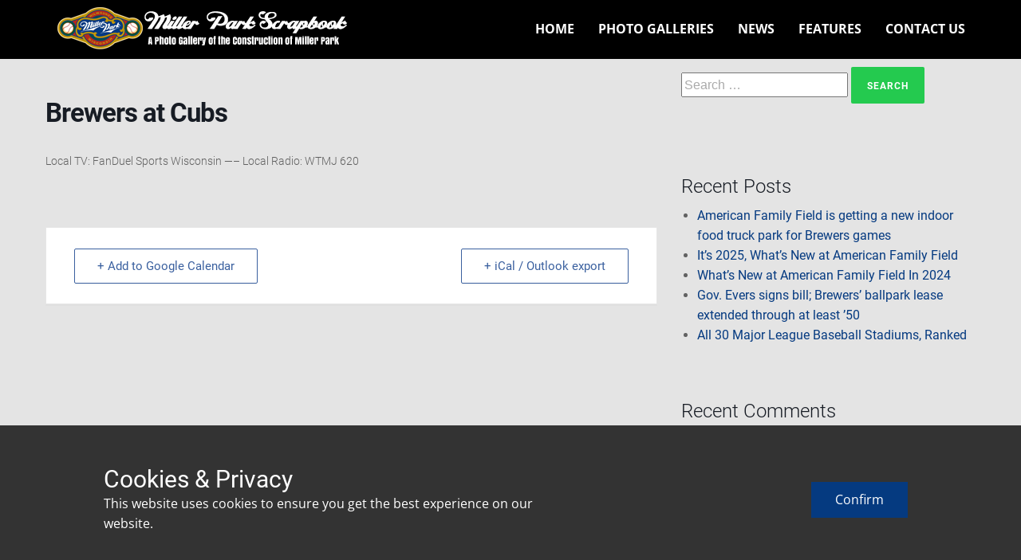

--- FILE ---
content_type: text/html; charset=UTF-8
request_url: http://www.millerparkscrapbook.org/events/brewers-at-cubs-13/
body_size: 20955
content:
<!DOCTYPE html>
<html lang="en-US" class="no-js" style="font-size:16px">
<head>
    <meta charset="UTF-8">
    <meta name="viewport" content="width=device-width, initial-scale=1">
    <meta name="generator" content="Nicepage 5.6.2, nicepage.com" />
    <link rel="profile" href="http://gmpg.org/xfn/11">
            <script>
    function gdprConfirmed() {
        return document.cookie.split(';').filter(function(item) {
            return item.trim().indexOf('u-gdpr-cookie=true') >= 0
        }).length;
    }
    if (gdprConfirmed()) {
    document.write("\
    \
    <!-- Google Analytics -->\
    <gascript async src=\"https://www.googletagmanager.com/gtag/js?id=UA-370236-13\"></gascript>\
    <gascript>\
        window.dataLayer = window.dataLayer || [];\
        function gtag(){dataLayer.push(arguments);}\
        gtag('js', new Date());\
        gtag('config', 'UA-370236-13');\
    </gascript>\
    <!-- End Google Analytics -->\
    ".replace(/gascript/g, 'script'));
    }
    </script>
    <meta data-intl-tel-input-cdn-path="http://www.millerparkscrapbook.org/wp-content/themes/MillerParkScrapbook/intlTelInput/" />
            <script>(function(html){html.className = html.className.replace(/\bno-js\b/,'js')})(document.documentElement);</script>
<meta name='robots' content='index, follow, max-image-preview:large, max-snippet:-1, max-video-preview:-1' />

	<!-- This site is optimized with the Yoast SEO plugin v26.2 - https://yoast.com/wordpress/plugins/seo/ -->
	<title>Brewers at Cubs - Miller Park Scrapbook</title>
	<link rel="canonical" href="http://www.millerparkscrapbook.org/events/brewers-at-cubs-13/" />
	<meta property="og:locale" content="en_US" />
	<meta property="og:type" content="article" />
	<meta property="og:title" content="Brewers at Cubs - Miller Park Scrapbook" />
	<meta property="og:description" content="Local TV: FanDuel Sports Wisconsin &#8212;&#8211; Local Radio: WTMJ 620" />
	<meta property="og:url" content="http://www.millerparkscrapbook.org/events/brewers-at-cubs-13/" />
	<meta property="og:site_name" content="Miller Park Scrapbook" />
	<meta name="twitter:card" content="summary_large_image" />
	<script type="application/ld+json" class="yoast-schema-graph">{"@context":"https://schema.org","@graph":[{"@type":"WebPage","@id":"http://www.millerparkscrapbook.org/events/brewers-at-cubs-13/","url":"http://www.millerparkscrapbook.org/events/brewers-at-cubs-13/","name":"Brewers at Cubs - Miller Park Scrapbook","isPartOf":{"@id":"http://www.millerparkscrapbook.org/#website"},"datePublished":"2025-03-24T18:46:49+00:00","breadcrumb":{"@id":"http://www.millerparkscrapbook.org/events/brewers-at-cubs-13/#breadcrumb"},"inLanguage":"en-US","potentialAction":[{"@type":"ReadAction","target":["http://www.millerparkscrapbook.org/events/brewers-at-cubs-13/"]}]},{"@type":"BreadcrumbList","@id":"http://www.millerparkscrapbook.org/events/brewers-at-cubs-13/#breadcrumb","itemListElement":[{"@type":"ListItem","position":1,"name":"Home","item":"http://www.millerparkscrapbook.org/"},{"@type":"ListItem","position":2,"name":"Events","item":"http://www.millerparkscrapbook.org/events/"},{"@type":"ListItem","position":3,"name":"Brewers at Cubs"}]},{"@type":"WebSite","@id":"http://www.millerparkscrapbook.org/#website","url":"http://www.millerparkscrapbook.org/","name":"Miller Park Scrapbook","description":"A Photo Gallery of the Construction of Miller Park","potentialAction":[{"@type":"SearchAction","target":{"@type":"EntryPoint","urlTemplate":"http://www.millerparkscrapbook.org/?s={search_term_string}"},"query-input":{"@type":"PropertyValueSpecification","valueRequired":true,"valueName":"search_term_string"}}],"inLanguage":"en-US"}]}</script>
	<!-- / Yoast SEO plugin. -->


<link rel='dns-prefetch' href='//www.millerparkscrapbook.org' />
<link rel='dns-prefetch' href='//www.googletagmanager.com' />
<link rel='dns-prefetch' href='//pagead2.googlesyndication.com' />
<link rel="alternate" type="application/rss+xml" title="Miller Park Scrapbook &raquo; Feed" href="http://www.millerparkscrapbook.org/feed/" />
<link rel="alternate" type="application/rss+xml" title="Miller Park Scrapbook &raquo; Comments Feed" href="http://www.millerparkscrapbook.org/comments/feed/" />
<link rel="alternate" title="oEmbed (JSON)" type="application/json+oembed" href="http://www.millerparkscrapbook.org/wp-json/oembed/1.0/embed?url=http%3A%2F%2Fwww.millerparkscrapbook.org%2Fevents%2Fbrewers-at-cubs-13%2F" />
<link rel="alternate" title="oEmbed (XML)" type="text/xml+oembed" href="http://www.millerparkscrapbook.org/wp-json/oembed/1.0/embed?url=http%3A%2F%2Fwww.millerparkscrapbook.org%2Fevents%2Fbrewers-at-cubs-13%2F&#038;format=xml" />
    <meta property="og:title" content="Brewers at Cubs"/>
    <meta property="og:type" content="article"/>
    <meta property="og:url" content="http://www.millerparkscrapbook.org/events/brewers-at-cubs-13/"/>
    <meta property="og:site_name" content="Miller Park Scrapbook"/>
    <meta property="og:description" content="Local TV: FanDuel Sports Wisconsin ----- Local Radio: WTMJ 620"/>

<script type="application/ld+json">{"@context":"http:\/\/schema.org","@type":"Organization","name":"Miller Park Scrapbook","sameAs":[],"url":"http:\/\/www.millerparkscrapbook.org\/"}</script>
<script type="application/ld+json">{"@context":"http:\/\/schema.org","@type":"Article","mainEntityOfPage":{"@type":"WebPage","@id":"http:\/\/www.millerparkscrapbook.org\/events\/brewers-at-cubs-13\/"},"headline":"Brewers at Cubs","datePublished":"2025-03-24T13:46:49-0500","dateModified":"2025-03-24T13:46:49-0500","author":{"@type":"Person","name":"Steve"},"description":"Local TV: FanDuel Sports Wisconsin ----- Local Radio: WTMJ 620","publisher":{"@type":"Organization","name":"Miller Park Scrapbook"}}</script>
<meta name="theme-color" content="#053a80">
<style id='wp-img-auto-sizes-contain-inline-css' type='text/css'>
img:is([sizes=auto i],[sizes^="auto," i]){contain-intrinsic-size:3000px 1500px}
/*# sourceURL=wp-img-auto-sizes-contain-inline-css */
</style>
<link rel='stylesheet' id='mec-select2-style-css' href='http://www.millerparkscrapbook.org/wp-content/plugins/modern-events-calendar-lite/assets/packages/select2/select2.min.css?ver=6.5.5' type='text/css' media='all' />
<link rel='stylesheet' id='mec-font-icons-css' href='http://www.millerparkscrapbook.org/wp-content/plugins/modern-events-calendar-lite/assets/css/iconfonts.css?ver=6.9' type='text/css' media='all' />
<link rel='stylesheet' id='mec-frontend-style-css' href='http://www.millerparkscrapbook.org/wp-content/plugins/modern-events-calendar-lite/assets/css/frontend.min.css?ver=6.5.5' type='text/css' media='all' />
<link rel='stylesheet' id='mec-tooltip-style-css' href='http://www.millerparkscrapbook.org/wp-content/plugins/modern-events-calendar-lite/assets/packages/tooltip/tooltip.css?ver=6.9' type='text/css' media='all' />
<link rel='stylesheet' id='mec-tooltip-shadow-style-css' href='http://www.millerparkscrapbook.org/wp-content/plugins/modern-events-calendar-lite/assets/packages/tooltip/tooltipster-sideTip-shadow.min.css?ver=6.9' type='text/css' media='all' />
<link rel='stylesheet' id='featherlight-css' href='http://www.millerparkscrapbook.org/wp-content/plugins/modern-events-calendar-lite/assets/packages/featherlight/featherlight.css?ver=6.9' type='text/css' media='all' />
<link rel='stylesheet' id='mec-lity-style-css' href='http://www.millerparkscrapbook.org/wp-content/plugins/modern-events-calendar-lite/assets/packages/lity/lity.min.css?ver=6.9' type='text/css' media='all' />
<link rel='stylesheet' id='mec-general-calendar-style-css' href='http://www.millerparkscrapbook.org/wp-content/plugins/modern-events-calendar-lite/assets/css/mec-general-calendar.css?ver=6.9' type='text/css' media='all' />
<style id='wp-emoji-styles-inline-css' type='text/css'>

	img.wp-smiley, img.emoji {
		display: inline !important;
		border: none !important;
		box-shadow: none !important;
		height: 1em !important;
		width: 1em !important;
		margin: 0 0.07em !important;
		vertical-align: -0.1em !important;
		background: none !important;
		padding: 0 !important;
	}
/*# sourceURL=wp-emoji-styles-inline-css */
</style>
<style id='wp-block-library-inline-css' type='text/css'>
:root{--wp-block-synced-color:#7a00df;--wp-block-synced-color--rgb:122,0,223;--wp-bound-block-color:var(--wp-block-synced-color);--wp-editor-canvas-background:#ddd;--wp-admin-theme-color:#007cba;--wp-admin-theme-color--rgb:0,124,186;--wp-admin-theme-color-darker-10:#006ba1;--wp-admin-theme-color-darker-10--rgb:0,107,160.5;--wp-admin-theme-color-darker-20:#005a87;--wp-admin-theme-color-darker-20--rgb:0,90,135;--wp-admin-border-width-focus:2px}@media (min-resolution:192dpi){:root{--wp-admin-border-width-focus:1.5px}}.wp-element-button{cursor:pointer}:root .has-very-light-gray-background-color{background-color:#eee}:root .has-very-dark-gray-background-color{background-color:#313131}:root .has-very-light-gray-color{color:#eee}:root .has-very-dark-gray-color{color:#313131}:root .has-vivid-green-cyan-to-vivid-cyan-blue-gradient-background{background:linear-gradient(135deg,#00d084,#0693e3)}:root .has-purple-crush-gradient-background{background:linear-gradient(135deg,#34e2e4,#4721fb 50%,#ab1dfe)}:root .has-hazy-dawn-gradient-background{background:linear-gradient(135deg,#faaca8,#dad0ec)}:root .has-subdued-olive-gradient-background{background:linear-gradient(135deg,#fafae1,#67a671)}:root .has-atomic-cream-gradient-background{background:linear-gradient(135deg,#fdd79a,#004a59)}:root .has-nightshade-gradient-background{background:linear-gradient(135deg,#330968,#31cdcf)}:root .has-midnight-gradient-background{background:linear-gradient(135deg,#020381,#2874fc)}:root{--wp--preset--font-size--normal:16px;--wp--preset--font-size--huge:42px}.has-regular-font-size{font-size:1em}.has-larger-font-size{font-size:2.625em}.has-normal-font-size{font-size:var(--wp--preset--font-size--normal)}.has-huge-font-size{font-size:var(--wp--preset--font-size--huge)}.has-text-align-center{text-align:center}.has-text-align-left{text-align:left}.has-text-align-right{text-align:right}.has-fit-text{white-space:nowrap!important}#end-resizable-editor-section{display:none}.aligncenter{clear:both}.items-justified-left{justify-content:flex-start}.items-justified-center{justify-content:center}.items-justified-right{justify-content:flex-end}.items-justified-space-between{justify-content:space-between}.screen-reader-text{border:0;clip-path:inset(50%);height:1px;margin:-1px;overflow:hidden;padding:0;position:absolute;width:1px;word-wrap:normal!important}.screen-reader-text:focus{background-color:#ddd;clip-path:none;color:#444;display:block;font-size:1em;height:auto;left:5px;line-height:normal;padding:15px 23px 14px;text-decoration:none;top:5px;width:auto;z-index:100000}html :where(.has-border-color){border-style:solid}html :where([style*=border-top-color]){border-top-style:solid}html :where([style*=border-right-color]){border-right-style:solid}html :where([style*=border-bottom-color]){border-bottom-style:solid}html :where([style*=border-left-color]){border-left-style:solid}html :where([style*=border-width]){border-style:solid}html :where([style*=border-top-width]){border-top-style:solid}html :where([style*=border-right-width]){border-right-style:solid}html :where([style*=border-bottom-width]){border-bottom-style:solid}html :where([style*=border-left-width]){border-left-style:solid}html :where(img[class*=wp-image-]){height:auto;max-width:100%}:where(figure){margin:0 0 1em}html :where(.is-position-sticky){--wp-admin--admin-bar--position-offset:var(--wp-admin--admin-bar--height,0px)}@media screen and (max-width:600px){html :where(.is-position-sticky){--wp-admin--admin-bar--position-offset:0px}}

/*# sourceURL=wp-block-library-inline-css */
</style><style id='global-styles-inline-css' type='text/css'>
:root{--wp--preset--aspect-ratio--square: 1;--wp--preset--aspect-ratio--4-3: 4/3;--wp--preset--aspect-ratio--3-4: 3/4;--wp--preset--aspect-ratio--3-2: 3/2;--wp--preset--aspect-ratio--2-3: 2/3;--wp--preset--aspect-ratio--16-9: 16/9;--wp--preset--aspect-ratio--9-16: 9/16;--wp--preset--color--black: #000000;--wp--preset--color--cyan-bluish-gray: #abb8c3;--wp--preset--color--white: #ffffff;--wp--preset--color--pale-pink: #f78da7;--wp--preset--color--vivid-red: #cf2e2e;--wp--preset--color--luminous-vivid-orange: #ff6900;--wp--preset--color--luminous-vivid-amber: #fcb900;--wp--preset--color--light-green-cyan: #7bdcb5;--wp--preset--color--vivid-green-cyan: #00d084;--wp--preset--color--pale-cyan-blue: #8ed1fc;--wp--preset--color--vivid-cyan-blue: #0693e3;--wp--preset--color--vivid-purple: #9b51e0;--wp--preset--gradient--vivid-cyan-blue-to-vivid-purple: linear-gradient(135deg,rgb(6,147,227) 0%,rgb(155,81,224) 100%);--wp--preset--gradient--light-green-cyan-to-vivid-green-cyan: linear-gradient(135deg,rgb(122,220,180) 0%,rgb(0,208,130) 100%);--wp--preset--gradient--luminous-vivid-amber-to-luminous-vivid-orange: linear-gradient(135deg,rgb(252,185,0) 0%,rgb(255,105,0) 100%);--wp--preset--gradient--luminous-vivid-orange-to-vivid-red: linear-gradient(135deg,rgb(255,105,0) 0%,rgb(207,46,46) 100%);--wp--preset--gradient--very-light-gray-to-cyan-bluish-gray: linear-gradient(135deg,rgb(238,238,238) 0%,rgb(169,184,195) 100%);--wp--preset--gradient--cool-to-warm-spectrum: linear-gradient(135deg,rgb(74,234,220) 0%,rgb(151,120,209) 20%,rgb(207,42,186) 40%,rgb(238,44,130) 60%,rgb(251,105,98) 80%,rgb(254,248,76) 100%);--wp--preset--gradient--blush-light-purple: linear-gradient(135deg,rgb(255,206,236) 0%,rgb(152,150,240) 100%);--wp--preset--gradient--blush-bordeaux: linear-gradient(135deg,rgb(254,205,165) 0%,rgb(254,45,45) 50%,rgb(107,0,62) 100%);--wp--preset--gradient--luminous-dusk: linear-gradient(135deg,rgb(255,203,112) 0%,rgb(199,81,192) 50%,rgb(65,88,208) 100%);--wp--preset--gradient--pale-ocean: linear-gradient(135deg,rgb(255,245,203) 0%,rgb(182,227,212) 50%,rgb(51,167,181) 100%);--wp--preset--gradient--electric-grass: linear-gradient(135deg,rgb(202,248,128) 0%,rgb(113,206,126) 100%);--wp--preset--gradient--midnight: linear-gradient(135deg,rgb(2,3,129) 0%,rgb(40,116,252) 100%);--wp--preset--font-size--small: 13px;--wp--preset--font-size--medium: 20px;--wp--preset--font-size--large: 36px;--wp--preset--font-size--x-large: 42px;--wp--preset--spacing--20: 0.44rem;--wp--preset--spacing--30: 0.67rem;--wp--preset--spacing--40: 1rem;--wp--preset--spacing--50: 1.5rem;--wp--preset--spacing--60: 2.25rem;--wp--preset--spacing--70: 3.38rem;--wp--preset--spacing--80: 5.06rem;--wp--preset--shadow--natural: 6px 6px 9px rgba(0, 0, 0, 0.2);--wp--preset--shadow--deep: 12px 12px 50px rgba(0, 0, 0, 0.4);--wp--preset--shadow--sharp: 6px 6px 0px rgba(0, 0, 0, 0.2);--wp--preset--shadow--outlined: 6px 6px 0px -3px rgb(255, 255, 255), 6px 6px rgb(0, 0, 0);--wp--preset--shadow--crisp: 6px 6px 0px rgb(0, 0, 0);}:where(.is-layout-flex){gap: 0.5em;}:where(.is-layout-grid){gap: 0.5em;}body .is-layout-flex{display: flex;}.is-layout-flex{flex-wrap: wrap;align-items: center;}.is-layout-flex > :is(*, div){margin: 0;}body .is-layout-grid{display: grid;}.is-layout-grid > :is(*, div){margin: 0;}:where(.wp-block-columns.is-layout-flex){gap: 2em;}:where(.wp-block-columns.is-layout-grid){gap: 2em;}:where(.wp-block-post-template.is-layout-flex){gap: 1.25em;}:where(.wp-block-post-template.is-layout-grid){gap: 1.25em;}.has-black-color{color: var(--wp--preset--color--black) !important;}.has-cyan-bluish-gray-color{color: var(--wp--preset--color--cyan-bluish-gray) !important;}.has-white-color{color: var(--wp--preset--color--white) !important;}.has-pale-pink-color{color: var(--wp--preset--color--pale-pink) !important;}.has-vivid-red-color{color: var(--wp--preset--color--vivid-red) !important;}.has-luminous-vivid-orange-color{color: var(--wp--preset--color--luminous-vivid-orange) !important;}.has-luminous-vivid-amber-color{color: var(--wp--preset--color--luminous-vivid-amber) !important;}.has-light-green-cyan-color{color: var(--wp--preset--color--light-green-cyan) !important;}.has-vivid-green-cyan-color{color: var(--wp--preset--color--vivid-green-cyan) !important;}.has-pale-cyan-blue-color{color: var(--wp--preset--color--pale-cyan-blue) !important;}.has-vivid-cyan-blue-color{color: var(--wp--preset--color--vivid-cyan-blue) !important;}.has-vivid-purple-color{color: var(--wp--preset--color--vivid-purple) !important;}.has-black-background-color{background-color: var(--wp--preset--color--black) !important;}.has-cyan-bluish-gray-background-color{background-color: var(--wp--preset--color--cyan-bluish-gray) !important;}.has-white-background-color{background-color: var(--wp--preset--color--white) !important;}.has-pale-pink-background-color{background-color: var(--wp--preset--color--pale-pink) !important;}.has-vivid-red-background-color{background-color: var(--wp--preset--color--vivid-red) !important;}.has-luminous-vivid-orange-background-color{background-color: var(--wp--preset--color--luminous-vivid-orange) !important;}.has-luminous-vivid-amber-background-color{background-color: var(--wp--preset--color--luminous-vivid-amber) !important;}.has-light-green-cyan-background-color{background-color: var(--wp--preset--color--light-green-cyan) !important;}.has-vivid-green-cyan-background-color{background-color: var(--wp--preset--color--vivid-green-cyan) !important;}.has-pale-cyan-blue-background-color{background-color: var(--wp--preset--color--pale-cyan-blue) !important;}.has-vivid-cyan-blue-background-color{background-color: var(--wp--preset--color--vivid-cyan-blue) !important;}.has-vivid-purple-background-color{background-color: var(--wp--preset--color--vivid-purple) !important;}.has-black-border-color{border-color: var(--wp--preset--color--black) !important;}.has-cyan-bluish-gray-border-color{border-color: var(--wp--preset--color--cyan-bluish-gray) !important;}.has-white-border-color{border-color: var(--wp--preset--color--white) !important;}.has-pale-pink-border-color{border-color: var(--wp--preset--color--pale-pink) !important;}.has-vivid-red-border-color{border-color: var(--wp--preset--color--vivid-red) !important;}.has-luminous-vivid-orange-border-color{border-color: var(--wp--preset--color--luminous-vivid-orange) !important;}.has-luminous-vivid-amber-border-color{border-color: var(--wp--preset--color--luminous-vivid-amber) !important;}.has-light-green-cyan-border-color{border-color: var(--wp--preset--color--light-green-cyan) !important;}.has-vivid-green-cyan-border-color{border-color: var(--wp--preset--color--vivid-green-cyan) !important;}.has-pale-cyan-blue-border-color{border-color: var(--wp--preset--color--pale-cyan-blue) !important;}.has-vivid-cyan-blue-border-color{border-color: var(--wp--preset--color--vivid-cyan-blue) !important;}.has-vivid-purple-border-color{border-color: var(--wp--preset--color--vivid-purple) !important;}.has-vivid-cyan-blue-to-vivid-purple-gradient-background{background: var(--wp--preset--gradient--vivid-cyan-blue-to-vivid-purple) !important;}.has-light-green-cyan-to-vivid-green-cyan-gradient-background{background: var(--wp--preset--gradient--light-green-cyan-to-vivid-green-cyan) !important;}.has-luminous-vivid-amber-to-luminous-vivid-orange-gradient-background{background: var(--wp--preset--gradient--luminous-vivid-amber-to-luminous-vivid-orange) !important;}.has-luminous-vivid-orange-to-vivid-red-gradient-background{background: var(--wp--preset--gradient--luminous-vivid-orange-to-vivid-red) !important;}.has-very-light-gray-to-cyan-bluish-gray-gradient-background{background: var(--wp--preset--gradient--very-light-gray-to-cyan-bluish-gray) !important;}.has-cool-to-warm-spectrum-gradient-background{background: var(--wp--preset--gradient--cool-to-warm-spectrum) !important;}.has-blush-light-purple-gradient-background{background: var(--wp--preset--gradient--blush-light-purple) !important;}.has-blush-bordeaux-gradient-background{background: var(--wp--preset--gradient--blush-bordeaux) !important;}.has-luminous-dusk-gradient-background{background: var(--wp--preset--gradient--luminous-dusk) !important;}.has-pale-ocean-gradient-background{background: var(--wp--preset--gradient--pale-ocean) !important;}.has-electric-grass-gradient-background{background: var(--wp--preset--gradient--electric-grass) !important;}.has-midnight-gradient-background{background: var(--wp--preset--gradient--midnight) !important;}.has-small-font-size{font-size: var(--wp--preset--font-size--small) !important;}.has-medium-font-size{font-size: var(--wp--preset--font-size--medium) !important;}.has-large-font-size{font-size: var(--wp--preset--font-size--large) !important;}.has-x-large-font-size{font-size: var(--wp--preset--font-size--x-large) !important;}
/*# sourceURL=global-styles-inline-css */
</style>

<style id='classic-theme-styles-inline-css' type='text/css'>
/*! This file is auto-generated */
.wp-block-button__link{color:#fff;background-color:#32373c;border-radius:9999px;box-shadow:none;text-decoration:none;padding:calc(.667em + 2px) calc(1.333em + 2px);font-size:1.125em}.wp-block-file__button{background:#32373c;color:#fff;text-decoration:none}
/*# sourceURL=/wp-includes/css/classic-themes.min.css */
</style>
<link rel='stylesheet' id='dashicons-css' href='http://www.millerparkscrapbook.org/wp-includes/css/dashicons.min.css?ver=6.9' type='text/css' media='all' />
<link rel='stylesheet' id='admin-bar-css' href='http://www.millerparkscrapbook.org/wp-includes/css/admin-bar.min.css?ver=6.9' type='text/css' media='all' />
<style id='admin-bar-inline-css' type='text/css'>

    /* Hide CanvasJS credits for P404 charts specifically */
    #p404RedirectChart .canvasjs-chart-credit {
        display: none !important;
    }
    
    #p404RedirectChart canvas {
        border-radius: 6px;
    }

    .p404-redirect-adminbar-weekly-title {
        font-weight: bold;
        font-size: 14px;
        color: #fff;
        margin-bottom: 6px;
    }

    #wpadminbar #wp-admin-bar-p404_free_top_button .ab-icon:before {
        content: "\f103";
        color: #dc3545;
        top: 3px;
    }
    
    #wp-admin-bar-p404_free_top_button .ab-item {
        min-width: 80px !important;
        padding: 0px !important;
    }
    
    /* Ensure proper positioning and z-index for P404 dropdown */
    .p404-redirect-adminbar-dropdown-wrap { 
        min-width: 0; 
        padding: 0;
        position: static !important;
    }
    
    #wpadminbar #wp-admin-bar-p404_free_top_button_dropdown {
        position: static !important;
    }
    
    #wpadminbar #wp-admin-bar-p404_free_top_button_dropdown .ab-item {
        padding: 0 !important;
        margin: 0 !important;
    }
    
    .p404-redirect-dropdown-container {
        min-width: 340px;
        padding: 18px 18px 12px 18px;
        background: #23282d !important;
        color: #fff;
        border-radius: 12px;
        box-shadow: 0 8px 32px rgba(0,0,0,0.25);
        margin-top: 10px;
        position: relative !important;
        z-index: 999999 !important;
        display: block !important;
        border: 1px solid #444;
    }
    
    /* Ensure P404 dropdown appears on hover */
    #wpadminbar #wp-admin-bar-p404_free_top_button .p404-redirect-dropdown-container { 
        display: none !important;
    }
    
    #wpadminbar #wp-admin-bar-p404_free_top_button:hover .p404-redirect-dropdown-container { 
        display: block !important;
    }
    
    #wpadminbar #wp-admin-bar-p404_free_top_button:hover #wp-admin-bar-p404_free_top_button_dropdown .p404-redirect-dropdown-container {
        display: block !important;
    }
    
    .p404-redirect-card {
        background: #2c3338;
        border-radius: 8px;
        padding: 18px 18px 12px 18px;
        box-shadow: 0 2px 8px rgba(0,0,0,0.07);
        display: flex;
        flex-direction: column;
        align-items: flex-start;
        border: 1px solid #444;
    }
    
    .p404-redirect-btn {
        display: inline-block;
        background: #dc3545;
        color: #fff !important;
        font-weight: bold;
        padding: 5px 22px;
        border-radius: 8px;
        text-decoration: none;
        font-size: 17px;
        transition: background 0.2s, box-shadow 0.2s;
        margin-top: 8px;
        box-shadow: 0 2px 8px rgba(220,53,69,0.15);
        text-align: center;
        line-height: 1.6;
    }
    
    .p404-redirect-btn:hover {
        background: #c82333;
        color: #fff !important;
        box-shadow: 0 4px 16px rgba(220,53,69,0.25);
    }
    
    /* Prevent conflicts with other admin bar dropdowns */
    #wpadminbar .ab-top-menu > li:hover > .ab-item,
    #wpadminbar .ab-top-menu > li.hover > .ab-item {
        z-index: auto;
    }
    
    #wpadminbar #wp-admin-bar-p404_free_top_button:hover > .ab-item {
        z-index: 999998 !important;
    }
    
/*# sourceURL=admin-bar-inline-css */
</style>
<link rel='stylesheet' id='contact-form-7-css' href='http://www.millerparkscrapbook.org/wp-content/plugins/contact-form-7/includes/css/styles.css?ver=6.1.3' type='text/css' media='all' />
<link rel='stylesheet' id='theme-style-css' href='http://www.millerparkscrapbook.org/wp-content/themes/MillerParkScrapbook/style.css?ver=1.9.7' type='text/css' media='all' />
<link rel='stylesheet' id='theme-media-css' href='http://www.millerparkscrapbook.org/wp-content/themes/MillerParkScrapbook/css/media.css?ver=1.9.7' type='text/css' media='all' />
<script type="text/javascript" src="http://www.millerparkscrapbook.org/wp-includes/js/jquery/jquery.min.js?ver=3.7.1" id="jquery-core-js"></script>
<script type="text/javascript" src="http://www.millerparkscrapbook.org/wp-includes/js/jquery/jquery-migrate.min.js?ver=3.4.1" id="jquery-migrate-js"></script>
<script type="text/javascript" src="http://www.millerparkscrapbook.org/wp-content/plugins/modern-events-calendar-lite/assets/js/mec-general-calendar.js?ver=6.5.5" id="mec-general-calendar-script-js"></script>
<script type="text/javascript" id="mec-frontend-script-js-extra">
/* <![CDATA[ */
var mecdata = {"day":"day","days":"days","hour":"hour","hours":"hours","minute":"minute","minutes":"minutes","second":"second","seconds":"seconds","elementor_edit_mode":"no","recapcha_key":"","ajax_url":"http://www.millerparkscrapbook.org/wp-admin/admin-ajax.php","fes_nonce":"1c41f3fdeb","current_year":"2026","current_month":"01","datepicker_format":"yy-mm-dd"};
//# sourceURL=mec-frontend-script-js-extra
/* ]]> */
</script>
<script type="text/javascript" src="http://www.millerparkscrapbook.org/wp-content/plugins/modern-events-calendar-lite/assets/js/frontend.js?ver=6.5.5" id="mec-frontend-script-js"></script>
<script type="text/javascript" src="http://www.millerparkscrapbook.org/wp-content/plugins/modern-events-calendar-lite/assets/js/events.js?ver=6.5.5" id="mec-events-script-js"></script>

<!-- Google tag (gtag.js) snippet added by Site Kit -->
<!-- Google Analytics snippet added by Site Kit -->
<script type="text/javascript" src="https://www.googletagmanager.com/gtag/js?id=GT-NCTDSLP" id="google_gtagjs-js" async></script>
<script type="text/javascript" id="google_gtagjs-js-after">
/* <![CDATA[ */
window.dataLayer = window.dataLayer || [];function gtag(){dataLayer.push(arguments);}
gtag("set","linker",{"domains":["www.millerparkscrapbook.org"]});
gtag("js", new Date());
gtag("set", "developer_id.dZTNiMT", true);
gtag("config", "GT-NCTDSLP");
//# sourceURL=google_gtagjs-js-after
/* ]]> */
</script>
<script type="text/javascript" id="theme-script-js-extra">
/* <![CDATA[ */
var screenReaderText = {"expand":"expand child menu","collapse":"collapse child menu"};
//# sourceURL=theme-script-js-extra
/* ]]> */
</script>
<script type="text/javascript" src="http://www.millerparkscrapbook.org/wp-content/themes/MillerParkScrapbook/js/script.js?ver=1.9.7" id="theme-script-js"></script>
<link rel="https://api.w.org/" href="http://www.millerparkscrapbook.org/wp-json/" /><link rel="alternate" title="JSON" type="application/json" href="http://www.millerparkscrapbook.org/wp-json/wp/v2/mec-events/19852" /><link rel="EditURI" type="application/rsd+xml" title="RSD" href="http://www.millerparkscrapbook.org/xmlrpc.php?rsd" />
<link rel='shortlink' href='http://www.millerparkscrapbook.org/?p=19852' />
<style type="text/css">
.feedzy-rss-link-icon:after {
	content: url("http://www.millerparkscrapbook.org/wp-content/plugins/feedzy-rss-feeds/img/external-link.png");
	margin-left: 3px;
}
</style>
		<meta name="generator" content="Site Kit by Google 1.164.0" /><link rel="icon" href="http://www.millerparkscrapbook.org/wp-content/themes/MillerParkScrapbook/images/favicon.png"><!-- header styles -->

<link rel="stylesheet" href="http://www.millerparkscrapbook.org/wp-content/themes/MillerParkScrapbook/css/fonts.css" media="screen" type="text/css" />
   
<style> .u-header {
  background-image: none;
}
.u-header .u-sheet-1 {
  min-height: 72px;
}
.u-header .u-image-1 {
  width: 375px;
  height: 60px;
  margin: 6px auto 0 0;
}
.u-header .u-logo-image-1 {
  width: 100%;
  height: 100%;
}
.u-header .u-menu-1 {
  margin: -48px 0 18px auto;
}
.u-header .u-nav-1 {
  font-size: 1rem;
  letter-spacing: 0px;
  font-weight: 700;
  text-transform: uppercase;
}
.u-header .u-nav-2 {
  box-shadow: 2px 2px 8px 0 rgba(128,128,128,1);
}
.u-header .u-nav-3 {
  box-shadow: 2px 2px 8px 0 rgba(128,128,128,1);
}
.u-header .u-nav-4 {
  box-shadow: 2px 2px 8px 0 rgba(128,128,128,1);
}
.u-header .u-nav-5 {
  box-shadow: 2px 2px 8px 0 rgba(128,128,128,1);
}
.u-header .u-nav-6 {
  font-size: 1.25rem;
}
.u-header .u-nav-7 {
  box-shadow: 2px 2px 8px 0 rgba(128,128,128,1);
}
.u-header .u-nav-8 {
  box-shadow: 2px 2px 8px 0 rgba(128,128,128,1);
}
.u-header .u-nav-9 {
  box-shadow: 2px 2px 8px 0 rgba(128,128,128,1);
}
.u-header .u-nav-10 {
  box-shadow: 2px 2px 8px 0 rgba(128,128,128,1);
}
@media (max-width: 1199px) {
  .u-header .u-sheet-1 {
    min-height: 72px;
  }
  .u-header .u-menu-1 {
    width: auto;
    margin-right: 0;
  }
}
@media (max-width: 991px) {
  .u-header .u-sheet-1 {
    min-height: 142px;
  }
  .u-header .u-image-1 {
    width: 374px;
    margin-top: 18px;
    margin-left: auto;
  }
  .u-header .u-menu-1 {
    margin-top: 8px;
    margin-right: auto;
  }
}
@media (max-width: 767px) {
  .u-header .u-sheet-1 {
    min-height: 100px;
  }
  .u-header .u-image-1 {
    margin-top: 20px;
    margin-left: 0;
  }
  .u-header .u-menu-1 {
    margin-top: -46px;
    margin-right: 0;
    margin-bottom: 34px;
  }
}
@media (max-width: 575px) {
  .u-header .u-sheet-1 {
    min-height: 152px;
  }
  .u-header .u-image-1 {
    width: 373px;
    margin-left: -16px;
    margin-right: -16px;
  }
  .u-header .u-menu-1 {
    margin-top: 20px;
    margin-bottom: 20px;
    margin-right: auto;
  }
}</style>
<!-- footer styles -->

<style>.u-footer .u-sheet-1 {
  min-height: 165px;
}
.u-footer .u-layout-wrap-1 {
  margin-top: 10px;
  margin-bottom: 10px;
}
.u-footer .u-layout-cell-1 {
  min-height: 150px;
}
.u-footer .u-container-layout-1 {
  padding: 30px 0 21px;
}
.u-footer .u-position-1 {
  min-height: 90px;
  margin-top: 0;
  margin-bottom: 0;
}
.u-footer .u-text-1 {
  font-size: 1rem;
  line-height: 2;
  background-image: none;
}
.u-footer .u-text-2 {
  font-size: 0.875rem;
  line-height: 2;
}
.u-footer .u-layout-cell-2 {
  min-height: 150px;
}
.u-footer .u-container-layout-2 {
  padding: 30px 30px 21px;
}
.u-footer .u-image-1 {
  width: 200px;
  height: 99px;
  margin: 0 auto auto;
}
.u-footer .u-logo-image-1 {
  width: 100%;
  height: 100%;
}
@media (max-width: 1199px) {
  .u-footer .u-sheet-1 {
    min-height: 151px;
  }
  .u-footer .u-layout-wrap-1 {
    margin-top: auto;
    margin-bottom: 1px;
    position: relative;
  }
  .u-footer .u-layout-cell-1 {
    min-height: 124px;
  }
  .u-footer .u-position-1 {
    height: auto;
  }
  .u-footer .u-layout-cell-2 {
    min-height: 124px;
  }
}
@media (max-width: 991px) {
  .u-footer .u-sheet-1 {
    min-height: 167px;
  }
  .u-footer .u-layout-cell-1 {
    min-height: 95px;
  }
  .u-footer .u-layout-cell-2 {
    min-height: 95px;
  }
}
@media (max-width: 767px) {
  .u-footer .u-layout-cell-1 {
    min-height: 100px;
  }
  .u-footer .u-layout-cell-2 {
    min-height: 238px;
  }
  .u-footer .u-container-layout-2 {
    padding-left: 10px;
    padding-right: 10px;
  }
}
@media (max-width: 575px) {
  .u-footer .u-layout-cell-2 {
    min-height: 90px;
  }
}</style>
<script>
    function gdprConfirmed() {
        return document.cookie.split(';').filter(function(item) {
            return item.trim().indexOf('u-gdpr-cookie=true') >= 0
        }).length;
    }
    function dynamicLoadScript() {
        var script = document.createElement('script');
        script.src = 'https://www.google.com/recaptcha/api.js?render=6LeaHmwaAAAAADXFrB9I3EUUODaaM1v5i0_-O8Ah';
        script.async = true;
        document.body.appendChild(script);
    }
    document.addEventListener('DOMContentLoaded', function () {
        var confirmButton = document.querySelector('.u-cookies-consent .u-button-confirm');
        if (confirmButton) {
            confirmButton.onclick = dynamicLoadScript;
        }
    });
    </script>
    <script>
    if (gdprConfirmed()) {
        document.write("<sc" + "ript src=\"https://www.google.com/recaptcha/api.js?render=6LeaHmwaAAAAADXFrB9I3EUUODaaM1v5i0_-O8Ah\"></sc" + "ript>");
    }
    </script>
    <script>
    if (gdprConfirmed()) {
        (function (grecaptcha, sitekey, actions) {
            var recaptcha = {
                execute: function (action, submitFormCb) {
                    try {
                        grecaptcha.execute(
                            sitekey,
                            {action: action}
                        ).then(function (token) {
                            var forms = document.getElementsByTagName('form');

                            for (var i = 0; i < forms.length; i++) {
                                var fields = forms[i].getElementsByTagName('input');

                                for (var j = 0; j < fields.length; j++) {
                                    var field = fields[j];

                                    if ('recaptchaResponse' === field.getAttribute('name')) {
                                        field.setAttribute('value', token);
                                        break;
                                    }
                                }
                            }
                            submitFormCb();
                        });
                    } catch (e) {
                        var formError = document.querySelector('.u-form-send-error');

                        if (formError) {
                            formError.innerText = 'Site Owner Error: ' + e.message.replace(/:[\s\S]*/, '');
                            formError.style.display = 'block';
                        }
                    }
                },

                executeContact: function (submitFormCb) {
                    recaptcha.execute(actions['contact'], submitFormCb);
                }
            };

            window.recaptchaObject = recaptcha;
        })(
            grecaptcha,
            
            '6LeaHmwaAAAAADXFrB9I3EUUODaaM1v5i0_-O8Ah',
            {'contact': 'contact'}
        );
    }
    </script>
<!-- Google AdSense meta tags added by Site Kit -->
<meta name="google-adsense-platform-account" content="ca-host-pub-2644536267352236">
<meta name="google-adsense-platform-domain" content="sitekit.withgoogle.com">
<!-- End Google AdSense meta tags added by Site Kit -->
<style type="text/css">.recentcomments a{display:inline !important;padding:0 !important;margin:0 !important;}</style>
<!-- Google AdSense snippet added by Site Kit -->
<script type="text/javascript" async="async" src="https://pagead2.googlesyndication.com/pagead/js/adsbygoogle.js?client=ca-pub-1858464039138688&amp;host=ca-host-pub-2644536267352236" crossorigin="anonymous"></script>

<!-- End Google AdSense snippet added by Site Kit -->
		<style type="text/css" id="wp-custom-css">
			/* CSS FOR SIDEBAR */
.sidebarstories li {
	line-height:	18px;
	margin-top:	10px;
	margin-bottom: 20px;
}
.sidebarstories a {
	font-size: 12px;
	font-weight: bold;
}
a.more-link {
	font-weight: normal;
}
.sidebarstories img {
	margin-bottom: 0em;
}
.wp-block-latest-posts__post-excerpt {
    font-size: 10px;
    line-height: 16px;
}
.wp-block-latest-posts.wp-block-latest-posts__list {
	margin-bottom: -30px;
}
.u-block u-indent-30 u-spacing-0 u-block-259d-2 {
	margin-bottom: 0px;
}		</style>
		<style>
</style>
<meta name="description" content="Photos taken during the construction of Miller Park Stadium and the demolition of Milwaukee County Stadium.">
<meta name="keywords" content="Miller Park, baseball stadium pics, Big Blue, Big Blue Crane Accident, Milwaukee Brewers, Brewers history, construction photos, County Stadium, Miller Park accident, millerpark, Milwaukee County Stadium, stadium demolition">
<script>
    if (!document.querySelector("meta[name='viewport")) {
        var vpMeta = document.createElement('meta');
        vpMeta.name = "viewport";
        vpMeta.content = "width=device-width, initial-scale=1.0";
        document.getElementsByTagName('head')[0].appendChild(vpMeta);
    }
</script><style>ul {
margin-left:0px;
}
ul {
margin-left:0px;
}
u-blog-control u-metadata u-metadata-1 {
	visibility: hidden;
	margin-top: -50px;
}</style><script>
    function gdprConfirmed() {
        return document.cookie.split(';').filter(function(item) {
            return item.trim().indexOf('u-gdpr-cookie=true') >= 0
        }).length;
    }
    if (gdprConfirmed()) {
    document.write("
    
    <!-- Google Analytics -->
    <gascript async src="https://www.googletagmanager.com/gtag/js?id=UA-370236-13"></gascript>
    <gascript>
        window.dataLayer = window.dataLayer || [];
        function gtag(){dataLayer.push(arguments);}
        gtag('js', new Date());
        gtag('config', 'UA-370236-13');
    </gascript>
    <!-- End Google Analytics -->
    ".replace(/gascript/g, 'script'));
    }
    </script><script>
            var _npIsCms = true;
            var _npProductsJsonUrl = 'http://www.millerparkscrapbook.org/wp-admin/admin-ajax.php?action=np_route_products_json&np_from=theme';
        </script><script>
            var _npThankYouUrl = 'http://www.millerparkscrapbook.org/?thank-you';
        </script><style type="text/css">.mec-wrap, .mec-wrap div:not([class^="elementor-"]), .lity-container, .mec-wrap h1, .mec-wrap h2, .mec-wrap h3, .mec-wrap h4, .mec-wrap h5, .mec-wrap h6, .entry-content .mec-wrap h1, .entry-content .mec-wrap h2, .entry-content .mec-wrap h3, .entry-content .mec-wrap h4, .entry-content .mec-wrap h5, .entry-content .mec-wrap h6, .mec-wrap .mec-totalcal-box input[type="submit"], .mec-wrap .mec-totalcal-box .mec-totalcal-view span, .mec-agenda-event-title a, .lity-content .mec-events-meta-group-booking select, .lity-content .mec-book-ticket-variation h5, .lity-content .mec-events-meta-group-booking input[type="number"], .lity-content .mec-events-meta-group-booking input[type="text"], .lity-content .mec-events-meta-group-booking input[type="email"],.mec-organizer-item a, .mec-single-event .mec-events-meta-group-booking ul.mec-book-tickets-container li.mec-book-ticket-container label { font-family: "Montserrat", -apple-system, BlinkMacSystemFont, "Segoe UI", Roboto, sans-serif;}.mec-event-content p, .mec-search-bar-result .mec-event-detail{ font-family: Roboto, sans-serif;} .mec-wrap .mec-totalcal-box input, .mec-wrap .mec-totalcal-box select, .mec-checkboxes-search .mec-searchbar-category-wrap, .mec-wrap .mec-totalcal-box .mec-totalcal-view span { font-family: "Roboto", Helvetica, Arial, sans-serif; }.mec-event-grid-modern .event-grid-modern-head .mec-event-day, .mec-event-list-minimal .mec-time-details, .mec-event-list-minimal .mec-event-detail, .mec-event-list-modern .mec-event-detail, .mec-event-grid-minimal .mec-time-details, .mec-event-grid-minimal .mec-event-detail, .mec-event-grid-simple .mec-event-detail, .mec-event-cover-modern .mec-event-place, .mec-event-cover-clean .mec-event-place, .mec-calendar .mec-event-article .mec-localtime-details div, .mec-calendar .mec-event-article .mec-event-detail, .mec-calendar.mec-calendar-daily .mec-calendar-d-top h2, .mec-calendar.mec-calendar-daily .mec-calendar-d-top h3, .mec-toggle-item-col .mec-event-day, .mec-weather-summary-temp { font-family: "Roboto", sans-serif; } .mec-fes-form, .mec-fes-list, .mec-fes-form input, .mec-event-date .mec-tooltip .box, .mec-event-status .mec-tooltip .box, .ui-datepicker.ui-widget, .mec-fes-form button[type="submit"].mec-fes-sub-button, .mec-wrap .mec-timeline-events-container p, .mec-wrap .mec-timeline-events-container h4, .mec-wrap .mec-timeline-events-container div, .mec-wrap .mec-timeline-events-container a, .mec-wrap .mec-timeline-events-container span { font-family: -apple-system, BlinkMacSystemFont, "Segoe UI", Roboto, sans-serif !important; }.mec-event-grid-minimal .mec-modal-booking-button:hover, .mec-events-timeline-wrap .mec-organizer-item a, .mec-events-timeline-wrap .mec-organizer-item:after, .mec-events-timeline-wrap .mec-shortcode-organizers i, .mec-timeline-event .mec-modal-booking-button, .mec-wrap .mec-map-lightbox-wp.mec-event-list-classic .mec-event-date, .mec-timetable-t2-col .mec-modal-booking-button:hover, .mec-event-container-classic .mec-modal-booking-button:hover, .mec-calendar-events-side .mec-modal-booking-button:hover, .mec-event-grid-yearly  .mec-modal-booking-button, .mec-events-agenda .mec-modal-booking-button, .mec-event-grid-simple .mec-modal-booking-button, .mec-event-list-minimal  .mec-modal-booking-button:hover, .mec-timeline-month-divider,  .mec-wrap.colorskin-custom .mec-totalcal-box .mec-totalcal-view span:hover,.mec-wrap.colorskin-custom .mec-calendar.mec-event-calendar-classic .mec-selected-day,.mec-wrap.colorskin-custom .mec-color, .mec-wrap.colorskin-custom .mec-event-sharing-wrap .mec-event-sharing > li:hover a, .mec-wrap.colorskin-custom .mec-color-hover:hover, .mec-wrap.colorskin-custom .mec-color-before *:before ,.mec-wrap.colorskin-custom .mec-widget .mec-event-grid-classic.owl-carousel .owl-nav i,.mec-wrap.colorskin-custom .mec-event-list-classic a.magicmore:hover,.mec-wrap.colorskin-custom .mec-event-grid-simple:hover .mec-event-title,.mec-wrap.colorskin-custom .mec-single-event .mec-event-meta dd.mec-events-event-categories:before,.mec-wrap.colorskin-custom .mec-single-event-date:before,.mec-wrap.colorskin-custom .mec-single-event-time:before,.mec-wrap.colorskin-custom .mec-events-meta-group.mec-events-meta-group-venue:before,.mec-wrap.colorskin-custom .mec-calendar .mec-calendar-side .mec-previous-month i,.mec-wrap.colorskin-custom .mec-calendar .mec-calendar-side .mec-next-month:hover,.mec-wrap.colorskin-custom .mec-calendar .mec-calendar-side .mec-previous-month:hover,.mec-wrap.colorskin-custom .mec-calendar .mec-calendar-side .mec-next-month:hover,.mec-wrap.colorskin-custom .mec-calendar.mec-event-calendar-classic dt.mec-selected-day:hover,.mec-wrap.colorskin-custom .mec-infowindow-wp h5 a:hover, .colorskin-custom .mec-events-meta-group-countdown .mec-end-counts h3,.mec-calendar .mec-calendar-side .mec-next-month i,.mec-wrap .mec-totalcal-box i,.mec-calendar .mec-event-article .mec-event-title a:hover,.mec-attendees-list-details .mec-attendee-profile-link a:hover,.mec-wrap.colorskin-custom .mec-next-event-details li i, .mec-next-event-details i:before, .mec-marker-infowindow-wp .mec-marker-infowindow-count, .mec-next-event-details a,.mec-wrap.colorskin-custom .mec-events-masonry-cats a.mec-masonry-cat-selected,.lity .mec-color,.lity .mec-color-before :before,.lity .mec-color-hover:hover,.lity .mec-wrap .mec-color,.lity .mec-wrap .mec-color-before :before,.lity .mec-wrap .mec-color-hover:hover,.leaflet-popup-content .mec-color,.leaflet-popup-content .mec-color-before :before,.leaflet-popup-content .mec-color-hover:hover,.leaflet-popup-content .mec-wrap .mec-color,.leaflet-popup-content .mec-wrap .mec-color-before :before,.leaflet-popup-content .mec-wrap .mec-color-hover:hover, .mec-calendar.mec-calendar-daily .mec-calendar-d-table .mec-daily-view-day.mec-daily-view-day-active.mec-color, .mec-map-boxshow div .mec-map-view-event-detail.mec-event-detail i,.mec-map-boxshow div .mec-map-view-event-detail.mec-event-detail:hover,.mec-map-boxshow .mec-color,.mec-map-boxshow .mec-color-before :before,.mec-map-boxshow .mec-color-hover:hover,.mec-map-boxshow .mec-wrap .mec-color,.mec-map-boxshow .mec-wrap .mec-color-before :before,.mec-map-boxshow .mec-wrap .mec-color-hover:hover, .mec-choosen-time-message, .mec-booking-calendar-month-navigation .mec-next-month:hover, .mec-booking-calendar-month-navigation .mec-previous-month:hover, .mec-yearly-view-wrap .mec-agenda-event-title a:hover, .mec-yearly-view-wrap .mec-yearly-title-sec .mec-next-year i, .mec-yearly-view-wrap .mec-yearly-title-sec .mec-previous-year i, .mec-yearly-view-wrap .mec-yearly-title-sec .mec-next-year:hover, .mec-yearly-view-wrap .mec-yearly-title-sec .mec-previous-year:hover, .mec-av-spot .mec-av-spot-head .mec-av-spot-box span, .mec-wrap.colorskin-custom .mec-calendar .mec-calendar-side .mec-previous-month:hover .mec-load-month-link, .mec-wrap.colorskin-custom .mec-calendar .mec-calendar-side .mec-next-month:hover .mec-load-month-link, .mec-yearly-view-wrap .mec-yearly-title-sec .mec-previous-year:hover .mec-load-month-link, .mec-yearly-view-wrap .mec-yearly-title-sec .mec-next-year:hover .mec-load-month-link, .mec-skin-list-events-container .mec-data-fields-tooltip .mec-data-fields-tooltip-box ul .mec-event-data-field-item a, .mec-booking-shortcode .mec-event-ticket-name, .mec-booking-shortcode .mec-event-ticket-price, .mec-booking-shortcode .mec-ticket-variation-name, .mec-booking-shortcode .mec-ticket-variation-price, .mec-booking-shortcode label, .mec-booking-shortcode .nice-select, .mec-booking-shortcode input, .mec-booking-shortcode span.mec-book-price-detail-description, .mec-booking-shortcode .mec-ticket-name, .mec-booking-shortcode label.wn-checkbox-label, .mec-wrap.mec-cart table tr td a {color: #3a609f}.mec-skin-carousel-container .mec-event-footer-carousel-type3 .mec-modal-booking-button:hover, .mec-wrap.colorskin-custom .mec-event-sharing .mec-event-share:hover .event-sharing-icon,.mec-wrap.colorskin-custom .mec-event-grid-clean .mec-event-date,.mec-wrap.colorskin-custom .mec-event-list-modern .mec-event-sharing > li:hover a i,.mec-wrap.colorskin-custom .mec-event-list-modern .mec-event-sharing .mec-event-share:hover .mec-event-sharing-icon,.mec-wrap.colorskin-custom .mec-event-list-modern .mec-event-sharing li:hover a i,.mec-wrap.colorskin-custom .mec-calendar:not(.mec-event-calendar-classic) .mec-selected-day,.mec-wrap.colorskin-custom .mec-calendar .mec-selected-day:hover,.mec-wrap.colorskin-custom .mec-calendar .mec-calendar-row  dt.mec-has-event:hover,.mec-wrap.colorskin-custom .mec-calendar .mec-has-event:after, .mec-wrap.colorskin-custom .mec-bg-color, .mec-wrap.colorskin-custom .mec-bg-color-hover:hover, .colorskin-custom .mec-event-sharing-wrap:hover > li, .mec-wrap.colorskin-custom .mec-totalcal-box .mec-totalcal-view span.mec-totalcalview-selected,.mec-wrap .flip-clock-wrapper ul li a div div.inn,.mec-wrap .mec-totalcal-box .mec-totalcal-view span.mec-totalcalview-selected,.event-carousel-type1-head .mec-event-date-carousel,.mec-event-countdown-style3 .mec-event-date,#wrap .mec-wrap article.mec-event-countdown-style1,.mec-event-countdown-style1 .mec-event-countdown-part3 a.mec-event-button,.mec-wrap .mec-event-countdown-style2,.mec-map-get-direction-btn-cnt input[type="submit"],.mec-booking button,span.mec-marker-wrap,.mec-wrap.colorskin-custom .mec-timeline-events-container .mec-timeline-event-date:before, .mec-has-event-for-booking.mec-active .mec-calendar-novel-selected-day, .mec-booking-tooltip.multiple-time .mec-booking-calendar-date.mec-active, .mec-booking-tooltip.multiple-time .mec-booking-calendar-date:hover, .mec-ongoing-normal-label, .mec-calendar .mec-has-event:after, .mec-event-list-modern .mec-event-sharing li:hover .telegram{background-color: #3a609f;}.mec-booking-tooltip.multiple-time .mec-booking-calendar-date:hover, .mec-calendar-day.mec-active .mec-booking-tooltip.multiple-time .mec-booking-calendar-date.mec-active{ background-color: #3a609f;}.mec-skin-carousel-container .mec-event-footer-carousel-type3 .mec-modal-booking-button:hover, .mec-timeline-month-divider, .mec-wrap.colorskin-custom .mec-single-event .mec-speakers-details ul li .mec-speaker-avatar a:hover img,.mec-wrap.colorskin-custom .mec-event-list-modern .mec-event-sharing > li:hover a i,.mec-wrap.colorskin-custom .mec-event-list-modern .mec-event-sharing .mec-event-share:hover .mec-event-sharing-icon,.mec-wrap.colorskin-custom .mec-event-list-standard .mec-month-divider span:before,.mec-wrap.colorskin-custom .mec-single-event .mec-social-single:before,.mec-wrap.colorskin-custom .mec-single-event .mec-frontbox-title:before,.mec-wrap.colorskin-custom .mec-calendar .mec-calendar-events-side .mec-table-side-day, .mec-wrap.colorskin-custom .mec-border-color, .mec-wrap.colorskin-custom .mec-border-color-hover:hover, .colorskin-custom .mec-single-event .mec-frontbox-title:before, .colorskin-custom .mec-single-event .mec-wrap-checkout h4:before, .colorskin-custom .mec-single-event .mec-events-meta-group-booking form > h4:before, .mec-wrap.colorskin-custom .mec-totalcal-box .mec-totalcal-view span.mec-totalcalview-selected,.mec-wrap .mec-totalcal-box .mec-totalcal-view span.mec-totalcalview-selected,.event-carousel-type1-head .mec-event-date-carousel:after,.mec-wrap.colorskin-custom .mec-events-masonry-cats a.mec-masonry-cat-selected, .mec-marker-infowindow-wp .mec-marker-infowindow-count, .mec-wrap.colorskin-custom .mec-events-masonry-cats a:hover, .mec-has-event-for-booking .mec-calendar-novel-selected-day, .mec-booking-tooltip.multiple-time .mec-booking-calendar-date.mec-active, .mec-booking-tooltip.multiple-time .mec-booking-calendar-date:hover, .mec-virtual-event-history h3:before, .mec-booking-tooltip.multiple-time .mec-booking-calendar-date:hover, .mec-calendar-day.mec-active .mec-booking-tooltip.multiple-time .mec-booking-calendar-date.mec-active, .mec-rsvp-form-box form > h4:before, .mec-wrap .mec-box-title::before, .mec-box-title::before  {border-color: #3a609f;}.mec-wrap.colorskin-custom .mec-event-countdown-style3 .mec-event-date:after,.mec-wrap.colorskin-custom .mec-month-divider span:before, .mec-calendar.mec-event-container-simple dl dt.mec-selected-day, .mec-calendar.mec-event-container-simple dl dt.mec-selected-day:hover{border-bottom-color:#3a609f;}.mec-wrap.colorskin-custom  article.mec-event-countdown-style1 .mec-event-countdown-part2:after{border-color: transparent transparent transparent #3a609f;}.mec-wrap.colorskin-custom .mec-box-shadow-color { box-shadow: 0 4px 22px -7px #3a609f;}.mec-events-timeline-wrap .mec-shortcode-organizers, .mec-timeline-event .mec-modal-booking-button, .mec-events-timeline-wrap:before, .mec-wrap.colorskin-custom .mec-timeline-event-local-time, .mec-wrap.colorskin-custom .mec-timeline-event-time ,.mec-wrap.colorskin-custom .mec-timeline-event-location,.mec-choosen-time-message { background: rgba(58,96,159,.11);}.mec-wrap.colorskin-custom .mec-timeline-events-container .mec-timeline-event-date:after{ background: rgba(58,96,159,.3);}.mec-booking-shortcode button { box-shadow: 0 2px 2px rgba(58 96 159 / 27%);}.mec-booking-shortcode button.mec-book-form-back-button{ background-color: rgba(58 96 159 / 40%);}.mec-events-meta-group-booking-shortcode{ background: rgba(58,96,159,.14);}.mec-booking-shortcode label.wn-checkbox-label, .mec-booking-shortcode .nice-select,.mec-booking-shortcode input, .mec-booking-shortcode .mec-book-form-gateway-label input[type=radio]:before, .mec-booking-shortcode input[type=radio]:checked:before, .mec-booking-shortcode ul.mec-book-price-details li, .mec-booking-shortcode ul.mec-book-price-details{ border-color: rgba(58 96 159 / 27%) !important;}.mec-booking-shortcode input::-webkit-input-placeholder,.mec-booking-shortcode textarea::-webkit-input-placeholder{color: #3a609f}.mec-booking-shortcode input::-moz-placeholder,.mec-booking-shortcode textarea::-moz-placeholder{color: #3a609f}.mec-booking-shortcode input:-ms-input-placeholder,.mec-booking-shortcode textarea:-ms-input-placeholder {color: #3a609f}.mec-booking-shortcode input:-moz-placeholder,.mec-booking-shortcode textarea:-moz-placeholder {color: #3a609f}.mec-booking-shortcode label.wn-checkbox-label:after, .mec-booking-shortcode label.wn-checkbox-label:before, .mec-booking-shortcode input[type=radio]:checked:after{background-color: #3a609f}</style>    
    
    
</head>

<body class="wp-singular mec-events-template-default single single-mec-events postid-19852 wp-theme-MillerParkScrapbook no-sidebar u-body u-xl-mode"style="" >
<div id="page" class="site">
    <a class="skip-link screen-reader-text" href="#content">Skip to content</a>
    <header class="u-black u-clearfix u-container-align-center-xs u-header u-header" id="sec-e2e7">
  <div class="u-clearfix u-sheet u-valign-middle-lg u-valign-middle-xl u-sheet-1">
    <a href="http://www.millerparkscrapbook.org/" class="u-align-center-md u-align-center-sm u-align-center-xs u-image u-logo u-image-1 custom-logo-link" title="Home">
      <img src="http://www.millerparkscrapbook.org/wp-content/themes/MillerParkScrapbook/images/MP-Scrapbook-Website-Logo.png" class="u-logo-image u-logo-image-1" data-image-width="375">
    </a>
    <nav class="u-align-center-md u-align-center-sm u-align-center-xs u-menu u-menu-dropdown u-offcanvas u-menu-1" data-responsive-from="SM">
      <div class="menu-collapse" style="font-size: 1rem; letter-spacing: 0px; font-weight: 700; text-transform: uppercase;" wfd-invisible="true">
        <a class="u-button-style u-custom-active-border-color u-custom-active-color u-custom-border u-custom-border-color u-custom-border-radius u-custom-borders u-custom-hover-border-color u-custom-hover-color u-custom-left-right-menu-spacing u-custom-padding-bottom u-custom-text-active-color u-custom-text-color u-custom-text-hover-color u-custom-top-bottom-menu-spacing u-nav-link u-text-active-palette-1-base u-text-hover-palette-2-base" href="#">
          <svg class="u-svg-link" viewBox="0 0 24 24"><use xmlns:xlink="http://www.w3.org/1999/xlink" xlink:href="#menu-hamburger"></use></svg>
          <svg class="u-svg-content" version="1.1" id="menu-hamburger" viewBox="0 0 16 16" x="0px" y="0px" xmlns:xlink="http://www.w3.org/1999/xlink" xmlns="http://www.w3.org/2000/svg"><g><rect y="1" width="16" height="2"></rect><rect y="7" width="16" height="2"></rect><rect y="13" width="16" height="2"></rect>
</g></svg>
        </a>
      </div>
      <div class="u-custom-menu u-nav-container" wfd-invisible="true">
        <ul id="menu-main-menu" class="u-nav u-spacing-30 u-unstyled u-nav-1"><li id="menu-item-89" class="menu-item menu-item-type-post_type menu-item-object-page menu-item-home menu-item-89 u-nav-item"><a href="http://www.millerparkscrapbook.org/" class="u-border-2 u-border-active-palette-4-base u-border-hover-palette-5-base u-border-no-left u-border-no-right u-border-no-top u-button-style u-nav-link u-text-active-palette-4-base u-text-hover-palette-5-base u-text-white" style="padding: 10px 0px;">Home</a></li><li id="menu-item-90" class="menu-item menu-item-type-post_type menu-item-object-page menu-item-has-children menu-item-90 u-nav-item"><a href="http://www.millerparkscrapbook.org/miller-park-county-stadium-photo-galleries/" class="u-border-2 u-border-active-palette-4-base u-border-hover-palette-5-base u-border-no-left u-border-no-right u-border-no-top u-button-style u-nav-link u-text-active-palette-4-base u-text-hover-palette-5-base u-text-white" style="padding: 10px 0px;">Photo Galleries</a><div class="u-nav-popup"><ul class="u-h-spacing-20 u-nav u-unstyled u-v-spacing-14 u-nav-2">	<li id="menu-item-1012" class="menu-item menu-item-type-post_type menu-item-object-page menu-item-1012 u-nav-item"><a href="http://www.millerparkscrapbook.org/miller-park-county-stadium-photo-galleries/miller-park-photo-gallery/" class="u-active-palette-4-base u-black u-button-style u-hover-palette-5-base u-nav-link">Miller Park Photo Gallery</a></li><li id="menu-item-1013" class="menu-item menu-item-type-post_type menu-item-object-page menu-item-1013 u-nav-item"><a href="http://www.millerparkscrapbook.org/miller-park-county-stadium-photo-galleries/county-stadium-photo-gallery/" class="u-active-palette-4-base u-black u-button-style u-hover-palette-5-base u-nav-link">County Stadium Photo Gallery</a></li>
</ul>
</li><li id="menu-item-16490" class="menu-item menu-item-type-post_type menu-item-object-page current_page_parent menu-item-16490 u-nav-item"><a href="http://www.millerparkscrapbook.org/stadium-news/" class="u-border-2 u-border-active-palette-4-base u-border-hover-palette-5-base u-border-no-left u-border-no-right u-border-no-top u-button-style u-nav-link u-text-active-palette-4-base u-text-hover-palette-5-base u-text-white" style="padding: 10px 0px;">News</a></li><li id="menu-item-99" class="menu-item menu-item-type-post_type menu-item-object-page menu-item-has-children menu-item-99 u-nav-item"><a href="http://www.millerparkscrapbook.org/features-big-blue-crane-accident-county-stadium-memories-stadium-rankings/" class="u-border-2 u-border-active-palette-4-base u-border-hover-palette-5-base u-border-no-left u-border-no-right u-border-no-top u-button-style u-nav-link u-text-active-palette-4-base u-text-hover-palette-5-base u-text-white" style="padding: 10px 0px;">Features</a><div class="u-nav-popup"><ul class="u-h-spacing-20 u-nav u-unstyled u-v-spacing-14 u-nav-2">	<li id="menu-item-100" class="menu-item menu-item-type-post_type menu-item-object-page menu-item-100 u-nav-item"><a href="http://www.millerparkscrapbook.org/features-big-blue-crane-accident-county-stadium-memories-stadium-rankings/mlb-stadium-rankings/" class="u-active-palette-4-base u-black u-button-style u-hover-palette-5-base u-nav-link">MLB Stadium Rankings</a></li><li id="menu-item-101" class="menu-item menu-item-type-post_type menu-item-object-page menu-item-101 u-nav-item"><a href="http://www.millerparkscrapbook.org/features-big-blue-crane-accident-county-stadium-memories-stadium-rankings/big-blue-crane-accident/" class="u-active-palette-4-base u-black u-button-style u-hover-palette-5-base u-nav-link">Big Blue Crane Accident</a></li><li id="menu-item-102" class="menu-item menu-item-type-post_type menu-item-object-page menu-item-102 u-nav-item"><a href="http://www.millerparkscrapbook.org/features-big-blue-crane-accident-county-stadium-memories-stadium-rankings/county-stadium-moments/" class="u-active-palette-4-base u-black u-button-style u-hover-palette-5-base u-nav-link">County Stadium Moments</a></li>
</ul>
</li><li id="menu-item-104" class="menu-item menu-item-type-post_type menu-item-object-page menu-item-104 u-nav-item"><a href="http://www.millerparkscrapbook.org/contact-the-miller-park-scrapbook/" class="u-border-2 u-border-active-palette-4-base u-border-hover-palette-5-base u-border-no-left u-border-no-right u-border-no-top u-button-style u-nav-link u-text-active-palette-4-base u-text-hover-palette-5-base u-text-white" style="padding: 10px 0px;">Contact Us</a></li>
</ul>
      </div>
      <div class="u-custom-menu u-nav-container-collapse" wfd-invisible="true">
        <div class="u-black u-container-style u-inner-container-layout u-opacity u-opacity-95 u-sidenav">
          <div class="u-inner-container-layout u-sidenav-overflow">
            <div class="u-menu-close"></div>
            <ul id="menu-main-menu-1" class="u-align-center u-nav u-popupmenu-items u-unstyled u-nav-6"><li class="menu-item menu-item-type-post_type menu-item-object-page menu-item-home menu-item-89 u-nav-item"><a href="http://www.millerparkscrapbook.org/" class="u-button-style u-nav-link" style="padding: 10px 0px;">Home</a></li><li class="menu-item menu-item-type-post_type menu-item-object-page menu-item-has-children menu-item-90 u-nav-item"><a href="http://www.millerparkscrapbook.org/miller-park-county-stadium-photo-galleries/" class="u-button-style u-nav-link" style="padding: 10px 0px;">Photo Galleries</a><div class="u-nav-popup"><ul class="u-h-spacing-20 u-nav u-unstyled u-v-spacing-14 u-nav-7">	<li class="menu-item menu-item-type-post_type menu-item-object-page menu-item-1012 u-nav-item"><a href="http://www.millerparkscrapbook.org/miller-park-county-stadium-photo-galleries/miller-park-photo-gallery/" class="u-button-style u-nav-link">Miller Park Photo Gallery</a></li><li class="menu-item menu-item-type-post_type menu-item-object-page menu-item-1013 u-nav-item"><a href="http://www.millerparkscrapbook.org/miller-park-county-stadium-photo-galleries/county-stadium-photo-gallery/" class="u-button-style u-nav-link">County Stadium Photo Gallery</a></li>
</ul>
</li><li class="menu-item menu-item-type-post_type menu-item-object-page current_page_parent menu-item-16490 u-nav-item"><a href="http://www.millerparkscrapbook.org/stadium-news/" class="u-button-style u-nav-link" style="padding: 10px 0px;">News</a></li><li class="menu-item menu-item-type-post_type menu-item-object-page menu-item-has-children menu-item-99 u-nav-item"><a href="http://www.millerparkscrapbook.org/features-big-blue-crane-accident-county-stadium-memories-stadium-rankings/" class="u-button-style u-nav-link" style="padding: 10px 0px;">Features</a><div class="u-nav-popup"><ul class="u-h-spacing-20 u-nav u-unstyled u-v-spacing-14 u-nav-7">	<li class="menu-item menu-item-type-post_type menu-item-object-page menu-item-100 u-nav-item"><a href="http://www.millerparkscrapbook.org/features-big-blue-crane-accident-county-stadium-memories-stadium-rankings/mlb-stadium-rankings/" class="u-button-style u-nav-link">MLB Stadium Rankings</a></li><li class="menu-item menu-item-type-post_type menu-item-object-page menu-item-101 u-nav-item"><a href="http://www.millerparkscrapbook.org/features-big-blue-crane-accident-county-stadium-memories-stadium-rankings/big-blue-crane-accident/" class="u-button-style u-nav-link">Big Blue Crane Accident</a></li><li class="menu-item menu-item-type-post_type menu-item-object-page menu-item-102 u-nav-item"><a href="http://www.millerparkscrapbook.org/features-big-blue-crane-accident-county-stadium-memories-stadium-rankings/county-stadium-moments/" class="u-button-style u-nav-link">County Stadium Moments</a></li>
</ul>
</li><li class="menu-item menu-item-type-post_type menu-item-object-page menu-item-104 u-nav-item"><a href="http://www.millerparkscrapbook.org/contact-the-miller-park-scrapbook/" class="u-button-style u-nav-link" style="padding: 10px 0px;">Contact Us</a></li>
</ul>
          </div>
        </div>
        <div class="u-black u-menu-overlay u-opacity u-opacity-70" wfd-invisible="true"></div>
      </div>
    </nav>  </div>
</header>    
        <div id="content">

    <section id="main-content" class="mec-container">

        
        
            <div class="mec-wrap colorskin-custom clearfix " id="mec_skin_8419">
		<article class="row mec-single-event ">

		<!-- start breadcrumbs -->
				<!-- end breadcrumbs -->

		<div class="col-md-8">
			<div class="mec-events-event-image">
                                            </div>
			<div class="mec-event-content">
								<h1 class="mec-single-title">Brewers at Cubs</h1>
				<div class="mec-single-event-description mec-events-content"><p>Local TV: FanDuel Sports Wisconsin &#8212;&#8211; Local Radio: WTMJ 620</p>
</div>
			</div>

			
			<!-- Custom Data Fields -->
			
			<div class="mec-event-info-mobile"></div>

			<!-- Export Module -->
			<div class="mec-event-export-module mec-frontbox">
     <div class="mec-event-exporting">
        <div class="mec-export-details">
            <ul>
                <li><a class="mec-events-gcal mec-events-button mec-color mec-bg-color-hover mec-border-color" href="https://calendar.google.com/calendar/render?action=TEMPLATE&text=Brewers+at+Cubs&dates=20250821T000500Z/20250821T030500Z&details=Local+TV%3A+FanDuel+Sports+Wisconsin+-----+Local+Radio%3A+WTMJ+620&amp;location=Wrigley+Field+-+Chicago" target="_blank">+ Add to Google Calendar</a></li>                <li><a class="mec-events-gcal mec-events-button mec-color mec-bg-color-hover mec-border-color" href="http://www.millerparkscrapbook.org/?method=ical&#038;id=19852">+ iCal / Outlook export</a></li>            </ul>
        </div>
    </div>
</div>
			<!-- Countdown module -->
			
			<!-- Hourly Schedule -->
			
			
			<!-- Booking Module -->
			
			<!-- Tags -->
			<div class="mec-events-meta-group mec-events-meta-group-tags">
                			</div>

		</div>

					<div class="col-md-4">

                				<!-- Widgets -->
				<div id="search-2" class="widget widget_search"><form role="search" method="get" class="search-form" action="http://www.millerparkscrapbook.org/">
				<label>
					<span class="screen-reader-text">Search for:</span>
					<input type="search" class="search-field" placeholder="Search &hellip;" value="" name="s" />
				</label>
				<input type="submit" class="search-submit" value="Search" />
			</form></div>
		<div id="recent-posts-2" class="widget widget_recent_entries">
		<h4 class="widget-title">Recent Posts</h4>
		<ul>
											<li>
					<a href="http://www.millerparkscrapbook.org/2025/03/24/american-family-field-is-getting-a-new-indoor-food-truck-park-for-brewers-games/">American Family Field is getting a new indoor food truck park for Brewers games</a>
									</li>
											<li>
					<a href="http://www.millerparkscrapbook.org/2025/03/24/whats-new-at-american-family-field-in-2025/">It&#8217;s 2025, What&#8217;s New at American Family Field</a>
									</li>
											<li>
					<a href="http://www.millerparkscrapbook.org/2024/01/31/the-brewers-announce-highly-visible-changes-coming-to-amfam-field/">What&#8217;s New at American Family Field In 2024</a>
									</li>
											<li>
					<a href="http://www.millerparkscrapbook.org/2023/12/06/gov-evers-signs-bill-brewers-ballpark-lease-extended-through-at-least-50/">Gov. Evers signs bill; Brewers&#8217; ballpark lease extended through at least &#8217;50</a>
									</li>
											<li>
					<a href="http://www.millerparkscrapbook.org/2023/09/13/all-30-major-league-baseball-stadiums-ranked/">All 30 Major League Baseball Stadiums, Ranked</a>
									</li>
					</ul>

		</div><div id="recent-comments-2" class="widget widget_recent_comments"><h4 class="widget-title">Recent Comments</h4><ul id="recentcomments"></ul></div>
			</div>
			</article>

		
</div>
<script>
// Fix modal speaker in some themes
jQuery(".mec-speaker-avatar a").on('click', function(e)
{
    e.preventDefault();

    var id = jQuery(this).attr('href');
    lity(id);
});

// Fix modal booking in some themes
jQuery(window).on('load', function()
{
    jQuery(".mec-booking-button.mec-booking-data-lity").on('click', function(e)
    {
        e.preventDefault();

        var book_id = jQuery(this).attr('href');
        lity(book_id);
    });
});
</script>
                
<section class="u-align-center u-clearfix u-section-1" id="sec-5f09">
      <div class="u-clearfix u-sheet u-sheet-1" style="min-height: auto;">
	<div id="comments" class="comments-area">
		
		
			</div>
</div>
    </section>    </section>

    
		</div><!-- #content -->
<footer class="u-clearfix u-footer u-palette-3-dark-2" id="footer">
  <div class="u-clearfix u-sheet u-sheet-1">
    <div class="u-clearfix u-expanded-width u-layout-wrap u-layout-wrap-1">
      <div class="u-layout">
        <div class="u-layout-row">
          <div class="u-container-style u-layout-cell u-size-42 u-layout-cell-1">
            <div class="u-container-layout u-valign-middle u-container-layout-1"><!--position-->
               <div data-position="Footer" class="u-align-left u-expanded-width u-position u-spacing-0 u-position-1"><!--block-->
                                <div class="u-block">
                  <div class="u-block-container u-clearfix"><!--block_header-->
                    <h5 class="u-block-header u-hidden u-h-spacing-10 u-palette-3-base u-text u-text-1"></h5><!--/block_header--><!--block_content-->
                    <div class="u-block-content u-text u-text-2">			<div class="textwidget"><p><a href="http://www.millerparkscrapbook.org/">Home</a> | <a href="http://www.millerparkscrapbook.org/miller-park-county-stadium-photo-galleries/">Photo Galleries</a> | <a href="http://www.millerparkscrapbook.org/features-big-blue-crane-accident-county-stadium-memories-stadium-rankings/">Features</a> | <a href="http://www.millerparkscrapbook.org/contact-the-miller-park-scrapbook/">Contact</a> | <a href="http://www.millerparkscrapbook.org/privacy-statement/">Privacy Statement</a><br />
Copyright 1997-2025 The Miller Park Scrapbook. All Rights Reserved.</p>
</div>
		</div><!--/block_content-->
                  </div>
                </div><!--/block-->
              </div><!--/position-->
            </div>
          </div>
          <div class="u-container-style u-layout-cell u-size-18 u-layout-cell-2">
            <div class="u-container-layout u-container-layout-2">
              <a href="http://www.millerparkscrapbook.org/" class="u-align-right u-image u-logo u-image-1 custom-logo-link" data-image-width="200" data-image-height="99" title="Home">
                <img src="http://www.millerparkscrapbook.org/wp-content/themes/MillerParkScrapbook/images/Miller-Park-Logo-Small.png" class="u-logo-image u-logo-image-1" data-image-width="250" alt="Miller Park Logo">
              </a>
            </div>
          </div>
        </div>
      </div>
    </div>
  </div>
</footer>        
        
        <section class="u-align-center u-clearfix u-cookies-consent u-grey-80 u-cookies-consent" id="sec-3652">
  <div class="u-clearfix u-sheet u-valign-middle u-sheet-1">
    <div class="u-clearfix u-expanded-width u-layout-wrap u-layout-wrap-1">
      <div class="u-gutter-0 u-layout">
        <div class="u-layout-row">
          <div class="u-container-style u-layout-cell u-left-cell u-size-43-md u-size-43-sm u-size-43-xs u-size-46-lg u-size-46-xl u-layout-cell-1">
            <div class="u-container-layout u-valign-middle u-container-layout-1">
              <h3 class="u-text u-text-1">Cookies &amp; Privacy</h3>
              <p class="u-text u-text-2">This website uses cookies to ensure you get the best experience on our website.</p>
            </div>
          </div>
          <div class="u-align-center u-container-style u-layout-cell u-right-cell u-size-14-lg u-size-14-xl u-size-17-md u-size-17-sm u-size-17-xs u-layout-cell-2">
            <div class="u-container-layout u-valign-middle-lg u-valign-middle-md u-valign-middle-xl u-valign-top-sm u-valign-top-xs u-container-layout-2">
              <a href="###" class="u-btn u-button-confirm u-button-style u-palette-1-base u-btn-1">Confirm</a>
            </div>
          </div>
        </div>
      </div>
    </div>
  </div>
  <style> .u-cookies-consent {
  background-image: none;
}

.u-cookies-consent .u-sheet-1 {
  min-height: 162px;
}

.u-cookies-consent .u-layout-wrap-1 {
  margin-top: 31px;
  margin-bottom: 31px;
}

.u-cookies-consent .u-layout-cell-1 {
  min-height: 100px;
}

.u-cookies-consent .u-container-layout-1 {
  padding: 19px 60px;
}

.u-cookies-consent .u-text-1 {
  margin: 0 515px auto 0;
}

.u-cookies-consent .u-text-2 {
  margin: auto 158px 0 0;
}

.u-cookies-consent .u-layout-cell-2 {
  min-height: 100px;
}

.u-cookies-consent .u-container-layout-2 {
  padding: 26px 30px;
}

.u-cookies-consent .u-btn-1 {
  margin: 0 auto;
}

@media (max-width: 1199px) {
  .u-cookies-consent .u-sheet-1 {
    min-height: 131px;
  }

  .u-cookies-consent .u-layout-cell-1 {
    min-height: 82px;
  }

  .u-cookies-consent .u-text-1 {
    margin-right: 362px;
  }

  .u-cookies-consent .u-text-2 {
    margin-right: 5px;
  }

  .u-cookies-consent .u-layout-cell-2 {
    min-height: 82px;
  }
}

@media (max-width: 991px) {
  .u-cookies-consent .u-sheet-1 {
    min-height: 106px;
  }

  .u-cookies-consent .u-layout-cell-1 {
    min-height: 100px;
  }

  .u-cookies-consent .u-container-layout-1 {
    padding-left: 30px;
    padding-right: 30px;
  }

  .u-cookies-consent .u-text-1 {
    margin-right: 217px;
  }

  .u-cookies-consent .u-text-2 {
    margin-right: 0;
  }

  .u-cookies-consent .u-layout-cell-2 {
    min-height: 100px;
  }
}

@media (max-width: 767px) {
  .u-cookies-consent .u-sheet-1 {
    min-height: 225px;
  }

  .u-cookies-consent .u-layout-cell-1 {
    min-height: 154px;
  }

  .u-cookies-consent .u-container-layout-1 {
    padding-left: 10px;
    padding-right: 10px;
    padding-bottom: 20px;
  }

  .u-cookies-consent .u-layout-cell-2 {
    min-height: 65px;
  }

  .u-cookies-consent .u-container-layout-2 {
    padding: 10px;
  }
}

@media (max-width: 575px) {
  .u-cookies-consent .u-sheet-1 {
    min-height: 121px;
  }

  .u-cookies-consent .u-layout-cell-1 {
    min-height: 100px;
  }

  .u-cookies-consent .u-text-1 {
    margin-right: 17px;
  }

  .u-cookies-consent .u-layout-cell-2 {
    min-height: 15px;
  }
}</style>
</section>
	</div><!-- .site-inner -->
</div><!-- #page -->

<script type="speculationrules">
{"prefetch":[{"source":"document","where":{"and":[{"href_matches":"/*"},{"not":{"href_matches":["/wp-*.php","/wp-admin/*","/wp-content/uploads/*","/wp-content/*","/wp-content/plugins/*","/wp-content/themes/MillerParkScrapbook/*","/*\\?(.+)"]}},{"not":{"selector_matches":"a[rel~=\"nofollow\"]"}},{"not":{"selector_matches":".no-prefetch, .no-prefetch a"}}]},"eagerness":"conservative"}]}
</script>
<div class="nicepage-container"><div class="" style=""></div></div>    <script>
        jQuery(document).ready(function () {
            jQuery(document).find('body').prepend(`    
    `)
        });
    </script>
    <script type="text/javascript" src="http://www.millerparkscrapbook.org/wp-includes/js/jquery/ui/core.min.js?ver=1.13.3" id="jquery-ui-core-js"></script>
<script type="text/javascript" src="http://www.millerparkscrapbook.org/wp-includes/js/jquery/ui/datepicker.min.js?ver=1.13.3" id="jquery-ui-datepicker-js"></script>
<script type="text/javascript" id="jquery-ui-datepicker-js-after">
/* <![CDATA[ */
jQuery(function(jQuery){jQuery.datepicker.setDefaults({"closeText":"Close","currentText":"Today","monthNames":["January","February","March","April","May","June","July","August","September","October","November","December"],"monthNamesShort":["Jan","Feb","Mar","Apr","May","Jun","Jul","Aug","Sep","Oct","Nov","Dec"],"nextText":"Next","prevText":"Previous","dayNames":["Sunday","Monday","Tuesday","Wednesday","Thursday","Friday","Saturday"],"dayNamesShort":["Sun","Mon","Tue","Wed","Thu","Fri","Sat"],"dayNamesMin":["S","M","T","W","T","F","S"],"dateFormat":"MM d, yy","firstDay":1,"isRTL":false});});
//# sourceURL=jquery-ui-datepicker-js-after
/* ]]> */
</script>
<script type="text/javascript" src="http://www.millerparkscrapbook.org/wp-content/plugins/modern-events-calendar-lite/assets/js/jquery.typewatch.js?ver=6.5.5" id="mec-typekit-script-js"></script>
<script type="text/javascript" src="http://www.millerparkscrapbook.org/wp-content/plugins/modern-events-calendar-lite/assets/packages/featherlight/featherlight.js?ver=6.5.5" id="featherlight-js"></script>
<script type="text/javascript" src="http://www.millerparkscrapbook.org/wp-content/plugins/modern-events-calendar-lite/assets/packages/select2/select2.full.min.js?ver=6.5.5" id="mec-select2-script-js"></script>
<script type="text/javascript" src="http://www.millerparkscrapbook.org/wp-content/plugins/modern-events-calendar-lite/assets/packages/tooltip/tooltip.js?ver=6.5.5" id="mec-tooltip-script-js"></script>
<script type="text/javascript" src="http://www.millerparkscrapbook.org/wp-content/plugins/modern-events-calendar-lite/assets/packages/lity/lity.min.js?ver=6.5.5" id="mec-lity-script-js"></script>
<script type="text/javascript" src="http://www.millerparkscrapbook.org/wp-content/plugins/modern-events-calendar-lite/assets/packages/colorbrightness/colorbrightness.min.js?ver=6.5.5" id="mec-colorbrightness-script-js"></script>
<script type="text/javascript" src="http://www.millerparkscrapbook.org/wp-content/plugins/modern-events-calendar-lite/assets/packages/owl-carousel/owl.carousel.min.js?ver=6.5.5" id="mec-owl-carousel-script-js"></script>
<script type="text/javascript" src="http://www.millerparkscrapbook.org/wp-includes/js/dist/hooks.min.js?ver=dd5603f07f9220ed27f1" id="wp-hooks-js"></script>
<script type="text/javascript" src="http://www.millerparkscrapbook.org/wp-includes/js/dist/i18n.min.js?ver=c26c3dc7bed366793375" id="wp-i18n-js"></script>
<script type="text/javascript" id="wp-i18n-js-after">
/* <![CDATA[ */
wp.i18n.setLocaleData( { 'text direction\u0004ltr': [ 'ltr' ] } );
//# sourceURL=wp-i18n-js-after
/* ]]> */
</script>
<script type="text/javascript" src="http://www.millerparkscrapbook.org/wp-content/plugins/contact-form-7/includes/swv/js/index.js?ver=6.1.3" id="swv-js"></script>
<script type="text/javascript" id="contact-form-7-js-before">
/* <![CDATA[ */
var wpcf7 = {
    "api": {
        "root": "http:\/\/www.millerparkscrapbook.org\/wp-json\/",
        "namespace": "contact-form-7\/v1"
    }
};
//# sourceURL=contact-form-7-js-before
/* ]]> */
</script>
<script type="text/javascript" src="http://www.millerparkscrapbook.org/wp-content/plugins/contact-form-7/includes/js/index.js?ver=6.1.3" id="contact-form-7-js"></script>
<script type="text/javascript" src="https://www.google.com/recaptcha/api.js?render=6LeaHmwaAAAAADXFrB9I3EUUODaaM1v5i0_-O8Ah&amp;ver=3.0" id="google-recaptcha-js"></script>
<script type="text/javascript" src="http://www.millerparkscrapbook.org/wp-includes/js/dist/vendor/wp-polyfill.min.js?ver=3.15.0" id="wp-polyfill-js"></script>
<script type="text/javascript" id="wpcf7-recaptcha-js-before">
/* <![CDATA[ */
var wpcf7_recaptcha = {
    "sitekey": "6LeaHmwaAAAAADXFrB9I3EUUODaaM1v5i0_-O8Ah",
    "actions": {
        "homepage": "homepage",
        "contactform": "contactform"
    }
};
//# sourceURL=wpcf7-recaptcha-js-before
/* ]]> */
</script>
<script type="text/javascript" src="http://www.millerparkscrapbook.org/wp-content/plugins/contact-form-7/modules/recaptcha/index.js?ver=6.1.3" id="wpcf7-recaptcha-js"></script>
<script id="wp-emoji-settings" type="application/json">
{"baseUrl":"https://s.w.org/images/core/emoji/17.0.2/72x72/","ext":".png","svgUrl":"https://s.w.org/images/core/emoji/17.0.2/svg/","svgExt":".svg","source":{"concatemoji":"http://www.millerparkscrapbook.org/wp-includes/js/wp-emoji-release.min.js?ver=6.9"}}
</script>
<script type="module">
/* <![CDATA[ */
/*! This file is auto-generated */
const a=JSON.parse(document.getElementById("wp-emoji-settings").textContent),o=(window._wpemojiSettings=a,"wpEmojiSettingsSupports"),s=["flag","emoji"];function i(e){try{var t={supportTests:e,timestamp:(new Date).valueOf()};sessionStorage.setItem(o,JSON.stringify(t))}catch(e){}}function c(e,t,n){e.clearRect(0,0,e.canvas.width,e.canvas.height),e.fillText(t,0,0);t=new Uint32Array(e.getImageData(0,0,e.canvas.width,e.canvas.height).data);e.clearRect(0,0,e.canvas.width,e.canvas.height),e.fillText(n,0,0);const a=new Uint32Array(e.getImageData(0,0,e.canvas.width,e.canvas.height).data);return t.every((e,t)=>e===a[t])}function p(e,t){e.clearRect(0,0,e.canvas.width,e.canvas.height),e.fillText(t,0,0);var n=e.getImageData(16,16,1,1);for(let e=0;e<n.data.length;e++)if(0!==n.data[e])return!1;return!0}function u(e,t,n,a){switch(t){case"flag":return n(e,"\ud83c\udff3\ufe0f\u200d\u26a7\ufe0f","\ud83c\udff3\ufe0f\u200b\u26a7\ufe0f")?!1:!n(e,"\ud83c\udde8\ud83c\uddf6","\ud83c\udde8\u200b\ud83c\uddf6")&&!n(e,"\ud83c\udff4\udb40\udc67\udb40\udc62\udb40\udc65\udb40\udc6e\udb40\udc67\udb40\udc7f","\ud83c\udff4\u200b\udb40\udc67\u200b\udb40\udc62\u200b\udb40\udc65\u200b\udb40\udc6e\u200b\udb40\udc67\u200b\udb40\udc7f");case"emoji":return!a(e,"\ud83e\u1fac8")}return!1}function f(e,t,n,a){let r;const o=(r="undefined"!=typeof WorkerGlobalScope&&self instanceof WorkerGlobalScope?new OffscreenCanvas(300,150):document.createElement("canvas")).getContext("2d",{willReadFrequently:!0}),s=(o.textBaseline="top",o.font="600 32px Arial",{});return e.forEach(e=>{s[e]=t(o,e,n,a)}),s}function r(e){var t=document.createElement("script");t.src=e,t.defer=!0,document.head.appendChild(t)}a.supports={everything:!0,everythingExceptFlag:!0},new Promise(t=>{let n=function(){try{var e=JSON.parse(sessionStorage.getItem(o));if("object"==typeof e&&"number"==typeof e.timestamp&&(new Date).valueOf()<e.timestamp+604800&&"object"==typeof e.supportTests)return e.supportTests}catch(e){}return null}();if(!n){if("undefined"!=typeof Worker&&"undefined"!=typeof OffscreenCanvas&&"undefined"!=typeof URL&&URL.createObjectURL&&"undefined"!=typeof Blob)try{var e="postMessage("+f.toString()+"("+[JSON.stringify(s),u.toString(),c.toString(),p.toString()].join(",")+"));",a=new Blob([e],{type:"text/javascript"});const r=new Worker(URL.createObjectURL(a),{name:"wpTestEmojiSupports"});return void(r.onmessage=e=>{i(n=e.data),r.terminate(),t(n)})}catch(e){}i(n=f(s,u,c,p))}t(n)}).then(e=>{for(const n in e)a.supports[n]=e[n],a.supports.everything=a.supports.everything&&a.supports[n],"flag"!==n&&(a.supports.everythingExceptFlag=a.supports.everythingExceptFlag&&a.supports[n]);var t;a.supports.everythingExceptFlag=a.supports.everythingExceptFlag&&!a.supports.flag,a.supports.everything||((t=a.source||{}).concatemoji?r(t.concatemoji):t.wpemoji&&t.twemoji&&(r(t.twemoji),r(t.wpemoji)))});
//# sourceURL=http://www.millerparkscrapbook.org/wp-includes/js/wp-emoji-loader.min.js
/* ]]> */
</script>
</body>
</html>


--- FILE ---
content_type: text/html; charset=utf-8
request_url: https://www.google.com/recaptcha/api2/anchor?ar=1&k=6LeaHmwaAAAAADXFrB9I3EUUODaaM1v5i0_-O8Ah&co=aHR0cDovL3d3dy5taWxsZXJwYXJrc2NyYXBib29rLm9yZzo4MA..&hl=en&v=PoyoqOPhxBO7pBk68S4YbpHZ&size=invisible&anchor-ms=20000&execute-ms=30000&cb=5zdpdfxt36qu
body_size: 48708
content:
<!DOCTYPE HTML><html dir="ltr" lang="en"><head><meta http-equiv="Content-Type" content="text/html; charset=UTF-8">
<meta http-equiv="X-UA-Compatible" content="IE=edge">
<title>reCAPTCHA</title>
<style type="text/css">
/* cyrillic-ext */
@font-face {
  font-family: 'Roboto';
  font-style: normal;
  font-weight: 400;
  font-stretch: 100%;
  src: url(//fonts.gstatic.com/s/roboto/v48/KFO7CnqEu92Fr1ME7kSn66aGLdTylUAMa3GUBHMdazTgWw.woff2) format('woff2');
  unicode-range: U+0460-052F, U+1C80-1C8A, U+20B4, U+2DE0-2DFF, U+A640-A69F, U+FE2E-FE2F;
}
/* cyrillic */
@font-face {
  font-family: 'Roboto';
  font-style: normal;
  font-weight: 400;
  font-stretch: 100%;
  src: url(//fonts.gstatic.com/s/roboto/v48/KFO7CnqEu92Fr1ME7kSn66aGLdTylUAMa3iUBHMdazTgWw.woff2) format('woff2');
  unicode-range: U+0301, U+0400-045F, U+0490-0491, U+04B0-04B1, U+2116;
}
/* greek-ext */
@font-face {
  font-family: 'Roboto';
  font-style: normal;
  font-weight: 400;
  font-stretch: 100%;
  src: url(//fonts.gstatic.com/s/roboto/v48/KFO7CnqEu92Fr1ME7kSn66aGLdTylUAMa3CUBHMdazTgWw.woff2) format('woff2');
  unicode-range: U+1F00-1FFF;
}
/* greek */
@font-face {
  font-family: 'Roboto';
  font-style: normal;
  font-weight: 400;
  font-stretch: 100%;
  src: url(//fonts.gstatic.com/s/roboto/v48/KFO7CnqEu92Fr1ME7kSn66aGLdTylUAMa3-UBHMdazTgWw.woff2) format('woff2');
  unicode-range: U+0370-0377, U+037A-037F, U+0384-038A, U+038C, U+038E-03A1, U+03A3-03FF;
}
/* math */
@font-face {
  font-family: 'Roboto';
  font-style: normal;
  font-weight: 400;
  font-stretch: 100%;
  src: url(//fonts.gstatic.com/s/roboto/v48/KFO7CnqEu92Fr1ME7kSn66aGLdTylUAMawCUBHMdazTgWw.woff2) format('woff2');
  unicode-range: U+0302-0303, U+0305, U+0307-0308, U+0310, U+0312, U+0315, U+031A, U+0326-0327, U+032C, U+032F-0330, U+0332-0333, U+0338, U+033A, U+0346, U+034D, U+0391-03A1, U+03A3-03A9, U+03B1-03C9, U+03D1, U+03D5-03D6, U+03F0-03F1, U+03F4-03F5, U+2016-2017, U+2034-2038, U+203C, U+2040, U+2043, U+2047, U+2050, U+2057, U+205F, U+2070-2071, U+2074-208E, U+2090-209C, U+20D0-20DC, U+20E1, U+20E5-20EF, U+2100-2112, U+2114-2115, U+2117-2121, U+2123-214F, U+2190, U+2192, U+2194-21AE, U+21B0-21E5, U+21F1-21F2, U+21F4-2211, U+2213-2214, U+2216-22FF, U+2308-230B, U+2310, U+2319, U+231C-2321, U+2336-237A, U+237C, U+2395, U+239B-23B7, U+23D0, U+23DC-23E1, U+2474-2475, U+25AF, U+25B3, U+25B7, U+25BD, U+25C1, U+25CA, U+25CC, U+25FB, U+266D-266F, U+27C0-27FF, U+2900-2AFF, U+2B0E-2B11, U+2B30-2B4C, U+2BFE, U+3030, U+FF5B, U+FF5D, U+1D400-1D7FF, U+1EE00-1EEFF;
}
/* symbols */
@font-face {
  font-family: 'Roboto';
  font-style: normal;
  font-weight: 400;
  font-stretch: 100%;
  src: url(//fonts.gstatic.com/s/roboto/v48/KFO7CnqEu92Fr1ME7kSn66aGLdTylUAMaxKUBHMdazTgWw.woff2) format('woff2');
  unicode-range: U+0001-000C, U+000E-001F, U+007F-009F, U+20DD-20E0, U+20E2-20E4, U+2150-218F, U+2190, U+2192, U+2194-2199, U+21AF, U+21E6-21F0, U+21F3, U+2218-2219, U+2299, U+22C4-22C6, U+2300-243F, U+2440-244A, U+2460-24FF, U+25A0-27BF, U+2800-28FF, U+2921-2922, U+2981, U+29BF, U+29EB, U+2B00-2BFF, U+4DC0-4DFF, U+FFF9-FFFB, U+10140-1018E, U+10190-1019C, U+101A0, U+101D0-101FD, U+102E0-102FB, U+10E60-10E7E, U+1D2C0-1D2D3, U+1D2E0-1D37F, U+1F000-1F0FF, U+1F100-1F1AD, U+1F1E6-1F1FF, U+1F30D-1F30F, U+1F315, U+1F31C, U+1F31E, U+1F320-1F32C, U+1F336, U+1F378, U+1F37D, U+1F382, U+1F393-1F39F, U+1F3A7-1F3A8, U+1F3AC-1F3AF, U+1F3C2, U+1F3C4-1F3C6, U+1F3CA-1F3CE, U+1F3D4-1F3E0, U+1F3ED, U+1F3F1-1F3F3, U+1F3F5-1F3F7, U+1F408, U+1F415, U+1F41F, U+1F426, U+1F43F, U+1F441-1F442, U+1F444, U+1F446-1F449, U+1F44C-1F44E, U+1F453, U+1F46A, U+1F47D, U+1F4A3, U+1F4B0, U+1F4B3, U+1F4B9, U+1F4BB, U+1F4BF, U+1F4C8-1F4CB, U+1F4D6, U+1F4DA, U+1F4DF, U+1F4E3-1F4E6, U+1F4EA-1F4ED, U+1F4F7, U+1F4F9-1F4FB, U+1F4FD-1F4FE, U+1F503, U+1F507-1F50B, U+1F50D, U+1F512-1F513, U+1F53E-1F54A, U+1F54F-1F5FA, U+1F610, U+1F650-1F67F, U+1F687, U+1F68D, U+1F691, U+1F694, U+1F698, U+1F6AD, U+1F6B2, U+1F6B9-1F6BA, U+1F6BC, U+1F6C6-1F6CF, U+1F6D3-1F6D7, U+1F6E0-1F6EA, U+1F6F0-1F6F3, U+1F6F7-1F6FC, U+1F700-1F7FF, U+1F800-1F80B, U+1F810-1F847, U+1F850-1F859, U+1F860-1F887, U+1F890-1F8AD, U+1F8B0-1F8BB, U+1F8C0-1F8C1, U+1F900-1F90B, U+1F93B, U+1F946, U+1F984, U+1F996, U+1F9E9, U+1FA00-1FA6F, U+1FA70-1FA7C, U+1FA80-1FA89, U+1FA8F-1FAC6, U+1FACE-1FADC, U+1FADF-1FAE9, U+1FAF0-1FAF8, U+1FB00-1FBFF;
}
/* vietnamese */
@font-face {
  font-family: 'Roboto';
  font-style: normal;
  font-weight: 400;
  font-stretch: 100%;
  src: url(//fonts.gstatic.com/s/roboto/v48/KFO7CnqEu92Fr1ME7kSn66aGLdTylUAMa3OUBHMdazTgWw.woff2) format('woff2');
  unicode-range: U+0102-0103, U+0110-0111, U+0128-0129, U+0168-0169, U+01A0-01A1, U+01AF-01B0, U+0300-0301, U+0303-0304, U+0308-0309, U+0323, U+0329, U+1EA0-1EF9, U+20AB;
}
/* latin-ext */
@font-face {
  font-family: 'Roboto';
  font-style: normal;
  font-weight: 400;
  font-stretch: 100%;
  src: url(//fonts.gstatic.com/s/roboto/v48/KFO7CnqEu92Fr1ME7kSn66aGLdTylUAMa3KUBHMdazTgWw.woff2) format('woff2');
  unicode-range: U+0100-02BA, U+02BD-02C5, U+02C7-02CC, U+02CE-02D7, U+02DD-02FF, U+0304, U+0308, U+0329, U+1D00-1DBF, U+1E00-1E9F, U+1EF2-1EFF, U+2020, U+20A0-20AB, U+20AD-20C0, U+2113, U+2C60-2C7F, U+A720-A7FF;
}
/* latin */
@font-face {
  font-family: 'Roboto';
  font-style: normal;
  font-weight: 400;
  font-stretch: 100%;
  src: url(//fonts.gstatic.com/s/roboto/v48/KFO7CnqEu92Fr1ME7kSn66aGLdTylUAMa3yUBHMdazQ.woff2) format('woff2');
  unicode-range: U+0000-00FF, U+0131, U+0152-0153, U+02BB-02BC, U+02C6, U+02DA, U+02DC, U+0304, U+0308, U+0329, U+2000-206F, U+20AC, U+2122, U+2191, U+2193, U+2212, U+2215, U+FEFF, U+FFFD;
}
/* cyrillic-ext */
@font-face {
  font-family: 'Roboto';
  font-style: normal;
  font-weight: 500;
  font-stretch: 100%;
  src: url(//fonts.gstatic.com/s/roboto/v48/KFO7CnqEu92Fr1ME7kSn66aGLdTylUAMa3GUBHMdazTgWw.woff2) format('woff2');
  unicode-range: U+0460-052F, U+1C80-1C8A, U+20B4, U+2DE0-2DFF, U+A640-A69F, U+FE2E-FE2F;
}
/* cyrillic */
@font-face {
  font-family: 'Roboto';
  font-style: normal;
  font-weight: 500;
  font-stretch: 100%;
  src: url(//fonts.gstatic.com/s/roboto/v48/KFO7CnqEu92Fr1ME7kSn66aGLdTylUAMa3iUBHMdazTgWw.woff2) format('woff2');
  unicode-range: U+0301, U+0400-045F, U+0490-0491, U+04B0-04B1, U+2116;
}
/* greek-ext */
@font-face {
  font-family: 'Roboto';
  font-style: normal;
  font-weight: 500;
  font-stretch: 100%;
  src: url(//fonts.gstatic.com/s/roboto/v48/KFO7CnqEu92Fr1ME7kSn66aGLdTylUAMa3CUBHMdazTgWw.woff2) format('woff2');
  unicode-range: U+1F00-1FFF;
}
/* greek */
@font-face {
  font-family: 'Roboto';
  font-style: normal;
  font-weight: 500;
  font-stretch: 100%;
  src: url(//fonts.gstatic.com/s/roboto/v48/KFO7CnqEu92Fr1ME7kSn66aGLdTylUAMa3-UBHMdazTgWw.woff2) format('woff2');
  unicode-range: U+0370-0377, U+037A-037F, U+0384-038A, U+038C, U+038E-03A1, U+03A3-03FF;
}
/* math */
@font-face {
  font-family: 'Roboto';
  font-style: normal;
  font-weight: 500;
  font-stretch: 100%;
  src: url(//fonts.gstatic.com/s/roboto/v48/KFO7CnqEu92Fr1ME7kSn66aGLdTylUAMawCUBHMdazTgWw.woff2) format('woff2');
  unicode-range: U+0302-0303, U+0305, U+0307-0308, U+0310, U+0312, U+0315, U+031A, U+0326-0327, U+032C, U+032F-0330, U+0332-0333, U+0338, U+033A, U+0346, U+034D, U+0391-03A1, U+03A3-03A9, U+03B1-03C9, U+03D1, U+03D5-03D6, U+03F0-03F1, U+03F4-03F5, U+2016-2017, U+2034-2038, U+203C, U+2040, U+2043, U+2047, U+2050, U+2057, U+205F, U+2070-2071, U+2074-208E, U+2090-209C, U+20D0-20DC, U+20E1, U+20E5-20EF, U+2100-2112, U+2114-2115, U+2117-2121, U+2123-214F, U+2190, U+2192, U+2194-21AE, U+21B0-21E5, U+21F1-21F2, U+21F4-2211, U+2213-2214, U+2216-22FF, U+2308-230B, U+2310, U+2319, U+231C-2321, U+2336-237A, U+237C, U+2395, U+239B-23B7, U+23D0, U+23DC-23E1, U+2474-2475, U+25AF, U+25B3, U+25B7, U+25BD, U+25C1, U+25CA, U+25CC, U+25FB, U+266D-266F, U+27C0-27FF, U+2900-2AFF, U+2B0E-2B11, U+2B30-2B4C, U+2BFE, U+3030, U+FF5B, U+FF5D, U+1D400-1D7FF, U+1EE00-1EEFF;
}
/* symbols */
@font-face {
  font-family: 'Roboto';
  font-style: normal;
  font-weight: 500;
  font-stretch: 100%;
  src: url(//fonts.gstatic.com/s/roboto/v48/KFO7CnqEu92Fr1ME7kSn66aGLdTylUAMaxKUBHMdazTgWw.woff2) format('woff2');
  unicode-range: U+0001-000C, U+000E-001F, U+007F-009F, U+20DD-20E0, U+20E2-20E4, U+2150-218F, U+2190, U+2192, U+2194-2199, U+21AF, U+21E6-21F0, U+21F3, U+2218-2219, U+2299, U+22C4-22C6, U+2300-243F, U+2440-244A, U+2460-24FF, U+25A0-27BF, U+2800-28FF, U+2921-2922, U+2981, U+29BF, U+29EB, U+2B00-2BFF, U+4DC0-4DFF, U+FFF9-FFFB, U+10140-1018E, U+10190-1019C, U+101A0, U+101D0-101FD, U+102E0-102FB, U+10E60-10E7E, U+1D2C0-1D2D3, U+1D2E0-1D37F, U+1F000-1F0FF, U+1F100-1F1AD, U+1F1E6-1F1FF, U+1F30D-1F30F, U+1F315, U+1F31C, U+1F31E, U+1F320-1F32C, U+1F336, U+1F378, U+1F37D, U+1F382, U+1F393-1F39F, U+1F3A7-1F3A8, U+1F3AC-1F3AF, U+1F3C2, U+1F3C4-1F3C6, U+1F3CA-1F3CE, U+1F3D4-1F3E0, U+1F3ED, U+1F3F1-1F3F3, U+1F3F5-1F3F7, U+1F408, U+1F415, U+1F41F, U+1F426, U+1F43F, U+1F441-1F442, U+1F444, U+1F446-1F449, U+1F44C-1F44E, U+1F453, U+1F46A, U+1F47D, U+1F4A3, U+1F4B0, U+1F4B3, U+1F4B9, U+1F4BB, U+1F4BF, U+1F4C8-1F4CB, U+1F4D6, U+1F4DA, U+1F4DF, U+1F4E3-1F4E6, U+1F4EA-1F4ED, U+1F4F7, U+1F4F9-1F4FB, U+1F4FD-1F4FE, U+1F503, U+1F507-1F50B, U+1F50D, U+1F512-1F513, U+1F53E-1F54A, U+1F54F-1F5FA, U+1F610, U+1F650-1F67F, U+1F687, U+1F68D, U+1F691, U+1F694, U+1F698, U+1F6AD, U+1F6B2, U+1F6B9-1F6BA, U+1F6BC, U+1F6C6-1F6CF, U+1F6D3-1F6D7, U+1F6E0-1F6EA, U+1F6F0-1F6F3, U+1F6F7-1F6FC, U+1F700-1F7FF, U+1F800-1F80B, U+1F810-1F847, U+1F850-1F859, U+1F860-1F887, U+1F890-1F8AD, U+1F8B0-1F8BB, U+1F8C0-1F8C1, U+1F900-1F90B, U+1F93B, U+1F946, U+1F984, U+1F996, U+1F9E9, U+1FA00-1FA6F, U+1FA70-1FA7C, U+1FA80-1FA89, U+1FA8F-1FAC6, U+1FACE-1FADC, U+1FADF-1FAE9, U+1FAF0-1FAF8, U+1FB00-1FBFF;
}
/* vietnamese */
@font-face {
  font-family: 'Roboto';
  font-style: normal;
  font-weight: 500;
  font-stretch: 100%;
  src: url(//fonts.gstatic.com/s/roboto/v48/KFO7CnqEu92Fr1ME7kSn66aGLdTylUAMa3OUBHMdazTgWw.woff2) format('woff2');
  unicode-range: U+0102-0103, U+0110-0111, U+0128-0129, U+0168-0169, U+01A0-01A1, U+01AF-01B0, U+0300-0301, U+0303-0304, U+0308-0309, U+0323, U+0329, U+1EA0-1EF9, U+20AB;
}
/* latin-ext */
@font-face {
  font-family: 'Roboto';
  font-style: normal;
  font-weight: 500;
  font-stretch: 100%;
  src: url(//fonts.gstatic.com/s/roboto/v48/KFO7CnqEu92Fr1ME7kSn66aGLdTylUAMa3KUBHMdazTgWw.woff2) format('woff2');
  unicode-range: U+0100-02BA, U+02BD-02C5, U+02C7-02CC, U+02CE-02D7, U+02DD-02FF, U+0304, U+0308, U+0329, U+1D00-1DBF, U+1E00-1E9F, U+1EF2-1EFF, U+2020, U+20A0-20AB, U+20AD-20C0, U+2113, U+2C60-2C7F, U+A720-A7FF;
}
/* latin */
@font-face {
  font-family: 'Roboto';
  font-style: normal;
  font-weight: 500;
  font-stretch: 100%;
  src: url(//fonts.gstatic.com/s/roboto/v48/KFO7CnqEu92Fr1ME7kSn66aGLdTylUAMa3yUBHMdazQ.woff2) format('woff2');
  unicode-range: U+0000-00FF, U+0131, U+0152-0153, U+02BB-02BC, U+02C6, U+02DA, U+02DC, U+0304, U+0308, U+0329, U+2000-206F, U+20AC, U+2122, U+2191, U+2193, U+2212, U+2215, U+FEFF, U+FFFD;
}
/* cyrillic-ext */
@font-face {
  font-family: 'Roboto';
  font-style: normal;
  font-weight: 900;
  font-stretch: 100%;
  src: url(//fonts.gstatic.com/s/roboto/v48/KFO7CnqEu92Fr1ME7kSn66aGLdTylUAMa3GUBHMdazTgWw.woff2) format('woff2');
  unicode-range: U+0460-052F, U+1C80-1C8A, U+20B4, U+2DE0-2DFF, U+A640-A69F, U+FE2E-FE2F;
}
/* cyrillic */
@font-face {
  font-family: 'Roboto';
  font-style: normal;
  font-weight: 900;
  font-stretch: 100%;
  src: url(//fonts.gstatic.com/s/roboto/v48/KFO7CnqEu92Fr1ME7kSn66aGLdTylUAMa3iUBHMdazTgWw.woff2) format('woff2');
  unicode-range: U+0301, U+0400-045F, U+0490-0491, U+04B0-04B1, U+2116;
}
/* greek-ext */
@font-face {
  font-family: 'Roboto';
  font-style: normal;
  font-weight: 900;
  font-stretch: 100%;
  src: url(//fonts.gstatic.com/s/roboto/v48/KFO7CnqEu92Fr1ME7kSn66aGLdTylUAMa3CUBHMdazTgWw.woff2) format('woff2');
  unicode-range: U+1F00-1FFF;
}
/* greek */
@font-face {
  font-family: 'Roboto';
  font-style: normal;
  font-weight: 900;
  font-stretch: 100%;
  src: url(//fonts.gstatic.com/s/roboto/v48/KFO7CnqEu92Fr1ME7kSn66aGLdTylUAMa3-UBHMdazTgWw.woff2) format('woff2');
  unicode-range: U+0370-0377, U+037A-037F, U+0384-038A, U+038C, U+038E-03A1, U+03A3-03FF;
}
/* math */
@font-face {
  font-family: 'Roboto';
  font-style: normal;
  font-weight: 900;
  font-stretch: 100%;
  src: url(//fonts.gstatic.com/s/roboto/v48/KFO7CnqEu92Fr1ME7kSn66aGLdTylUAMawCUBHMdazTgWw.woff2) format('woff2');
  unicode-range: U+0302-0303, U+0305, U+0307-0308, U+0310, U+0312, U+0315, U+031A, U+0326-0327, U+032C, U+032F-0330, U+0332-0333, U+0338, U+033A, U+0346, U+034D, U+0391-03A1, U+03A3-03A9, U+03B1-03C9, U+03D1, U+03D5-03D6, U+03F0-03F1, U+03F4-03F5, U+2016-2017, U+2034-2038, U+203C, U+2040, U+2043, U+2047, U+2050, U+2057, U+205F, U+2070-2071, U+2074-208E, U+2090-209C, U+20D0-20DC, U+20E1, U+20E5-20EF, U+2100-2112, U+2114-2115, U+2117-2121, U+2123-214F, U+2190, U+2192, U+2194-21AE, U+21B0-21E5, U+21F1-21F2, U+21F4-2211, U+2213-2214, U+2216-22FF, U+2308-230B, U+2310, U+2319, U+231C-2321, U+2336-237A, U+237C, U+2395, U+239B-23B7, U+23D0, U+23DC-23E1, U+2474-2475, U+25AF, U+25B3, U+25B7, U+25BD, U+25C1, U+25CA, U+25CC, U+25FB, U+266D-266F, U+27C0-27FF, U+2900-2AFF, U+2B0E-2B11, U+2B30-2B4C, U+2BFE, U+3030, U+FF5B, U+FF5D, U+1D400-1D7FF, U+1EE00-1EEFF;
}
/* symbols */
@font-face {
  font-family: 'Roboto';
  font-style: normal;
  font-weight: 900;
  font-stretch: 100%;
  src: url(//fonts.gstatic.com/s/roboto/v48/KFO7CnqEu92Fr1ME7kSn66aGLdTylUAMaxKUBHMdazTgWw.woff2) format('woff2');
  unicode-range: U+0001-000C, U+000E-001F, U+007F-009F, U+20DD-20E0, U+20E2-20E4, U+2150-218F, U+2190, U+2192, U+2194-2199, U+21AF, U+21E6-21F0, U+21F3, U+2218-2219, U+2299, U+22C4-22C6, U+2300-243F, U+2440-244A, U+2460-24FF, U+25A0-27BF, U+2800-28FF, U+2921-2922, U+2981, U+29BF, U+29EB, U+2B00-2BFF, U+4DC0-4DFF, U+FFF9-FFFB, U+10140-1018E, U+10190-1019C, U+101A0, U+101D0-101FD, U+102E0-102FB, U+10E60-10E7E, U+1D2C0-1D2D3, U+1D2E0-1D37F, U+1F000-1F0FF, U+1F100-1F1AD, U+1F1E6-1F1FF, U+1F30D-1F30F, U+1F315, U+1F31C, U+1F31E, U+1F320-1F32C, U+1F336, U+1F378, U+1F37D, U+1F382, U+1F393-1F39F, U+1F3A7-1F3A8, U+1F3AC-1F3AF, U+1F3C2, U+1F3C4-1F3C6, U+1F3CA-1F3CE, U+1F3D4-1F3E0, U+1F3ED, U+1F3F1-1F3F3, U+1F3F5-1F3F7, U+1F408, U+1F415, U+1F41F, U+1F426, U+1F43F, U+1F441-1F442, U+1F444, U+1F446-1F449, U+1F44C-1F44E, U+1F453, U+1F46A, U+1F47D, U+1F4A3, U+1F4B0, U+1F4B3, U+1F4B9, U+1F4BB, U+1F4BF, U+1F4C8-1F4CB, U+1F4D6, U+1F4DA, U+1F4DF, U+1F4E3-1F4E6, U+1F4EA-1F4ED, U+1F4F7, U+1F4F9-1F4FB, U+1F4FD-1F4FE, U+1F503, U+1F507-1F50B, U+1F50D, U+1F512-1F513, U+1F53E-1F54A, U+1F54F-1F5FA, U+1F610, U+1F650-1F67F, U+1F687, U+1F68D, U+1F691, U+1F694, U+1F698, U+1F6AD, U+1F6B2, U+1F6B9-1F6BA, U+1F6BC, U+1F6C6-1F6CF, U+1F6D3-1F6D7, U+1F6E0-1F6EA, U+1F6F0-1F6F3, U+1F6F7-1F6FC, U+1F700-1F7FF, U+1F800-1F80B, U+1F810-1F847, U+1F850-1F859, U+1F860-1F887, U+1F890-1F8AD, U+1F8B0-1F8BB, U+1F8C0-1F8C1, U+1F900-1F90B, U+1F93B, U+1F946, U+1F984, U+1F996, U+1F9E9, U+1FA00-1FA6F, U+1FA70-1FA7C, U+1FA80-1FA89, U+1FA8F-1FAC6, U+1FACE-1FADC, U+1FADF-1FAE9, U+1FAF0-1FAF8, U+1FB00-1FBFF;
}
/* vietnamese */
@font-face {
  font-family: 'Roboto';
  font-style: normal;
  font-weight: 900;
  font-stretch: 100%;
  src: url(//fonts.gstatic.com/s/roboto/v48/KFO7CnqEu92Fr1ME7kSn66aGLdTylUAMa3OUBHMdazTgWw.woff2) format('woff2');
  unicode-range: U+0102-0103, U+0110-0111, U+0128-0129, U+0168-0169, U+01A0-01A1, U+01AF-01B0, U+0300-0301, U+0303-0304, U+0308-0309, U+0323, U+0329, U+1EA0-1EF9, U+20AB;
}
/* latin-ext */
@font-face {
  font-family: 'Roboto';
  font-style: normal;
  font-weight: 900;
  font-stretch: 100%;
  src: url(//fonts.gstatic.com/s/roboto/v48/KFO7CnqEu92Fr1ME7kSn66aGLdTylUAMa3KUBHMdazTgWw.woff2) format('woff2');
  unicode-range: U+0100-02BA, U+02BD-02C5, U+02C7-02CC, U+02CE-02D7, U+02DD-02FF, U+0304, U+0308, U+0329, U+1D00-1DBF, U+1E00-1E9F, U+1EF2-1EFF, U+2020, U+20A0-20AB, U+20AD-20C0, U+2113, U+2C60-2C7F, U+A720-A7FF;
}
/* latin */
@font-face {
  font-family: 'Roboto';
  font-style: normal;
  font-weight: 900;
  font-stretch: 100%;
  src: url(//fonts.gstatic.com/s/roboto/v48/KFO7CnqEu92Fr1ME7kSn66aGLdTylUAMa3yUBHMdazQ.woff2) format('woff2');
  unicode-range: U+0000-00FF, U+0131, U+0152-0153, U+02BB-02BC, U+02C6, U+02DA, U+02DC, U+0304, U+0308, U+0329, U+2000-206F, U+20AC, U+2122, U+2191, U+2193, U+2212, U+2215, U+FEFF, U+FFFD;
}

</style>
<link rel="stylesheet" type="text/css" href="https://www.gstatic.com/recaptcha/releases/PoyoqOPhxBO7pBk68S4YbpHZ/styles__ltr.css">
<script nonce="lC9M2qZ0d3PuMnc7-VgLTQ" type="text/javascript">window['__recaptcha_api'] = 'https://www.google.com/recaptcha/api2/';</script>
<script type="text/javascript" src="https://www.gstatic.com/recaptcha/releases/PoyoqOPhxBO7pBk68S4YbpHZ/recaptcha__en.js" nonce="lC9M2qZ0d3PuMnc7-VgLTQ">
      
    </script></head>
<body><div id="rc-anchor-alert" class="rc-anchor-alert"></div>
<input type="hidden" id="recaptcha-token" value="[base64]">
<script type="text/javascript" nonce="lC9M2qZ0d3PuMnc7-VgLTQ">
      recaptcha.anchor.Main.init("[\x22ainput\x22,[\x22bgdata\x22,\x22\x22,\[base64]/[base64]/[base64]/ZyhXLGgpOnEoW04sMjEsbF0sVywwKSxoKSxmYWxzZSxmYWxzZSl9Y2F0Y2goayl7RygzNTgsVyk/[base64]/[base64]/[base64]/[base64]/[base64]/[base64]/[base64]/bmV3IEJbT10oRFswXSk6dz09Mj9uZXcgQltPXShEWzBdLERbMV0pOnc9PTM/bmV3IEJbT10oRFswXSxEWzFdLERbMl0pOnc9PTQ/[base64]/[base64]/[base64]/[base64]/[base64]\\u003d\x22,\[base64]\\u003d\x22,\x22wo9aw7kmAXAow4AWdTPCusO7Jx1fwprDlDLDssK6wrXCuMK/wo3DlcK+EcK/YcKJwrkbOAdLDCLCj8KZd8OVX8KnCsKUwq/[base64]/CqFDDlEXCncKxTMOMwqhXesKqw6ciXcO/[base64]/DlsK1DiTCnzABP8Ocw4XDjsK0c0HDg0nCgcKsBsOjHW7DgMOvL8OJwrjDlgRGwpXCicOaasKuW8OXwq7CnQBPSzvDkx3CpyNPw7sJw5/[base64]/[base64]/RMOtwrQmA8KSBV4jfMOYw4DDh8Oiw7nCp3LCucKKwpnDt1PDpU3DoCzDq8KqLETDjyzCnwXDigNvwoxcwpFmwoPDliMXwoTClWVfw4vDkQrCg23CmgTDtMK/w4Irw6jDjMKjChzCkHTDgRdgHGbDqMOSwrbCoMOwI8KDw6k3wpDDvSAnw6HCgGdTU8Knwp7CrcKMIcK3wqMYwoPDlsOMaMK9wr3CiRnCocO9B2VOLwNbw5HCqDbCp8KYwpJww6/[base64]/[base64]/fC1POmpKw4jDvSAIW8KYw5EQw63DlRlmCsOxCMKNVcKUwq7CisOqSmBHDVnDmWIOPcOSHFjDnSMawpbDhMObS8Okw67DgHTCpsKRwqNRwrBDEcKCwr7DtcONw610w7LCpsKRwr/Ds1PCuSTCm3bCgsKxw7TDnwHChcOZwqfDisOQCkcWw4xaw4JGc8O4VAjCj8KCICXDjsODMGzChTrDhsKrV8K/RgERwqnCtV9pw5sAwqc+w5HCtzDChMKzGsK6w4FISyY0EsOMR8O1GWrCsyBsw5UcblVzw67Cq8KqTkPChk7CncKCRWDDssO1Tj9vGMKQw7nCgyFRw7rDusKAwoTCmA82ccOoeU4/eidcw7cZbloDY8Kvw4QVInVkSnTDmsKmw7nCvsKow6MnIxg5woXCoyXCmgPDscOWwqIhEcO7Am9ww4BaDsKwwoYkO8O7w5Muw67Dgm3CmcO+NcOjTsKUMsKMIsKWHMK4w68ABzDCkGzDohYkwqBHwrRkC3QyOsKVH8OkM8O2WsOJRMOqwoXCsn/[base64]/[base64]/[base64]/eAdJYQRxAzLCvcKEw47CvwzDhMKPwqJxd8OFwpJaM8K+UsOaGsOgPEjDhRnCscKXCG7CmcOyPFJkdsO5M0sYEMOTQjnDvMOzwpQjw73Dk8OowqN2wpZ/w5PDgnDCkG7CtMKAFsKUJynCqcKpD0TClsKwHsO/w6kZw5tfcCo1w5sjHyzCnsK6w7DDhQcawpx6ZMOPJsOAL8ODw4xOMA9Aw5vDpsORX8KYw4/DssOAcRN4WcKiw4HDqsKbw7/CksKcK2XCqMKKw7fCrV7CpgzDnBNGYRnDh8KTwpUXEMOmwqFQDcKQZsKTw5dkfX3CuVnCjG/DkznDpsO1GVTDrzoSwqzCsiTDrcKKAVZTwovCp8ODw5R6w7dMISlFVAIscsOOw58dw7FSw4nCoDRmw4Baw7N3wrhOwobCmsOvUMOZF1NXHsKiwphVO8OPw6XDhcKKw5V3AsO7w519BXdBecOAaRnCqMK0w7FOw5pHwoPDhsOpB8KlcVrDo8K8w6gjKcK/RiRVKMKARRRRAUhEbsK4aVDClh/ChgdtFF/CtHEdwrJ3w5F3w7vCrcOvwo3Du8KjRsK4L2zCsX/DiQY2BcKqU8KDb3IVw4rDiytBOcKww4t+wpQOwrVGwr46w5LDq8OjTsKDfcO9dWw3wqZIw4Evw6bDqUg+BVPDhVt7HlVGw7U7LE4lwohEHF/DrMOHSjc9F1UQw4TCsDRzVsKiw4Ajw5zCt8OSEj5ow4HDj2NTw7seNlbCnx1ScMKcw7NTw6LDr8O8bsK4TijDnUUjwoTDtsK4MG8Zw5/DlVsnwpHDj2jCtsKmwqgvC8K3woN9R8OyDBfCszJRwrtdw7sOw7PCsTfDnMKWKVXDmj/DjAHDhSLCmUBdwpkkXkzCuGnCpkkWK8K3w67DkMKjBh/DqGxBw77DscOBwpJZY37Du8O3GcKsPMKxwrRPQ03CvMK9QTbDnMKHPXdqSsOIw7vCiiPCm8KUw6PCuybCigExw5bDg8OKT8Kbw77Cr8Krw7TCu17DhyctBMO2D0rCpWbDr00JWMKYNTlZw7ZOSmtWJMKHwqrCg8KjO8KWw7/Du1Q2woEOwoDCkjvDncOAwrhswrnCtEnDqEXDj09TacK+HEXCllLDkjLCv8O/w5chw7/CusODNCXDt2FDw6NnXsKgF0TDix4jY0jDlsKueXRzw7pKw5Ffw7QUwptLUcO1O8ODw5wtw5QnCcK3X8OawqhJw6DDuFUDw5hSwpXDqsKhw7/CiBpuw6zCpsO/[base64]/DjypAw5PDvUMLw50fwobDjXvDg1ZmfGHCjUIrwoDDqErDusOodU/DhURmwrRgGRrChcO0w5JUw5jCuFceWQ5IwqxuSMOXMCDCv8O4w6IfTsKyIsKfw64Gwoh2wqZlw6vCgsOdDgnCojnCh8OGLcOAw6lLw7jCi8Otw7TDmjjClFzDnxgUHMKUwo8TwrY/w41kfsOjRcOIwrbDjsOrQB/DikbCjsK7wr3CmCfCssOnwolLwqcCwrozwo9QLsOmXn3CgMOoZU51OcK7w7B7Zl4/w5h0wqzDsHd/XsO7wpcIw7NZHMOJfMKpwp3Dg8K1Z3PClyXCgFLDtcK+McK2wrk+FAzCgDHCjsOxwpLChMKhw6jCqnDChMOAwqnDu8OOwqTCl8OmG8KVWHMgKBHCgMOxw6nDsRRtYDJfQMOEDho6woLDgj3DnsO5wp3DqsOnw7rDuxPDljFQw7jCikTDsEs6w7LCncKFYcKOw4/DlMOrw6Ihwoh0w4rDi0Yiw4F9w4pUY8KRwpfDg8OZHcKSwr7CjDfCv8KPwrPCqMK+dCXCi8KZwpo4w7Jbw6A/[base64]/w6PDocOBw67CskLCr0ovwo3CssOVwqMbw48Xw7TDscKSwqMiT8KENMOqY8Kcw6XCunZfXR0yw7nCjmgMw5jCk8KFw7ZMLcKmw7cMw57DucKtwrZ3w70vKhgAMcKRw5Ycwq5pcw/DisK2Jh8ew5gWDG3CqMO7w40bf8OZw67Dtmd9w45nw6HCoxDDg2VLwp/DnBkVXWR3Ey9LYcOUw7MEwqgdAMO8woYBw5wbeALDgcKEw5p3w41iNMOOw5rDkh4CwqDCvF/DpidbMm5ow5MSd8O+G8Kww6Vewq1zJsOiwq7CoDPDnRbCh8Onwp3CpsOdel/CkQnCqSRQwq4Iw55YBQkkwo7DosKCOi5tfcO/w4grGHtiwrx0B2bCsWJHeMOwwokzwqN2JsO9RcKgUB9sw7PCnB9fUQk4fMOdw6QcU8Ksw5fCoXo8wqLCi8O6wo1Nw4lBwr3CocKSwqDCu8O/[base64]/VsOgwrtGIw50GsOuw7TDhMO/d8Kkw7h2NEIFE8ORw40vBMKdw6rDgMOeKMK0NCJQw7LDj3nDpsOgJyrChsOaUisJw5fDljvDiR/DsVs5wqZow4Qqw4J/wpzCilvCoyHDrVRYw50Qw74Sw4PDrsK7wrLDjMOiPwrDu8KvZ2sHwrF6w4VuwrZVwrYuHlQGw7/DiMOBw7DCi8OBwph7VEt8wpVtelDCv8OjwqzCisKfwq4lw50PRXxVCm1ZNV9Lw6JGwpPCi8K6wqfCpxTDvsKlw6fDl1l7w5Qow6dpw5bCkg7DncKPw6jCksOfw6XDuyUITMKCdMKUw5pbW8OlwrnDiMOJNcK8b8OGwo/Dnlt8w68Pw6bCgsOddcOkKDjDnMODwp1uwq7DksOcw4zCpyQSw5TCj8Omw48nwrDCkHVkwpNpCsOMwqbCkMKmBxzDp8OMwpF7T8OtTcKlwrnCm2vDgHhqwo/[base64]/woQKSxbDikHCrEnClBPClzbChsKTIsOew7MOwpjDlATDpcKhwrE3wq3DgsONKSNjU8OBdcKDwoogwp8Qw58+GkjDjhfDncOMQgTCgMO+YxdLw7t0SMKKw64vwoxmdFMewp/DsjjDhBDDv8OxN8OZDEbDm21hWsKGw7nDlsO3wo/CvztyLAvDp2DCmsObw5HDkRXCnD3CksOeWTnDrl/[base64]/w551wplHwol2wqBMF8OUHsKkKsOUZcKMw58+IsOPFMO/wrjDjRTCvsO8IVbCtcOOw7dpw5hgcm98DCfDmktwwo3Cq8OmYkFrwqfCvyrDiA44XsKqdUlbYhsuJMKZSkl/Y8OIDMOcRmDCm8OVdV3Dt8KqwrJ9UFDCmsKMwrzCglbDuXzCp3Bcw7nCisKSAMO8VMKjeRLDisOSe8OHwrzClyLCqS0YwqfCiMKUw4nCuTbDgkPDusOoE8K6OUdEEcK3w6/DhMOawrEkw4jDh8OSWsOfwrREwpMZNQ/DtsKrw7AdUDZLwr5ZLT/CmxrDuQHCtBUJw7w5aMOywrjCoycVw7xUaiPDnArChcO8P3Fgw5Y1ZsKXwo8PXMOEw64RJFPCuG/DvRBgwq/DvcKow7MSw5Z9NB7DtcOcw4bDqgY2wojDjCLDkcO0Akhcw51sN8OPw69QGcONaMKYBsKcwqrCpcKFw6MOMsKkw60rBTHClyArEHHDpVZpVMOcB8OGB3IFwo0HwqPDlsOzfcKzw6rDq8OCf8OvUcKrBcKzwrvDuTPDpAQQGU0qwrLDlMKUFcKwwo/[base64]/CgCjCohNlccOlQsOnw48lPDs4AsKYwq7CsTobBMKzw4NMIMKuEcO5wrIrwpsBwrQEw6HDg1bCp8OhRMOdEMOQNivDqcKnwpBXB0rDv0h9w4FgwpfDvDU5w6EjTWUYY1/CqxUbCcKrBcKmw6VwXcK8w5/CmcOGwoExDijDu8Kiw4TDqMOqUsKqJVM8EmB9wpkbw4Byw7x8w6PCsifCjsKpw70UwpRyLsOTFSfDrQRSwoXDn8Onwp/Cj3PCuH02LcKVRMKsDMObRcKnD0HCrAEgKRU1JlbDsjAFwq7CnMOQHsOmw5IWOcOeKMKAUMKbdkYxcmF9ainDhFdQwptzw6PCmWsuS8Kxw5vDncOHHMKqw7xIHGkvEsOjwo/Ctj/DlhDCusODSUxRwqQ9woRPT8KxMBLDksOWw6zCuQPCpB11w6vDlwPDqSTCkRFpwp/CrMO9wpkqwqoDOMKEaznCn8OaNsOXwr/[base64]/[base64]/DtgjDlQBXwrTCh8OADcOEA8Kqw5k2V8K5woobw6fCrcKmMjIyU8OPBMKxw6XDtHoZw7U9woXCjnLDnn9QUMK3w5IUwq0OLXPDlMOhXkTDlWZ8bMKcNX7DqyHDqGvDllJVMcKBKcO1wq/DuMK4w5rDv8KtRcOaw57Ckk3Dmk/[base64]/DtMOtEgZqYXjClmPClHF7w5lbdMKBWcOew5fCl8KLXmHCp8OfwpXDhMOhw5Fww5QGdcK3wp/Dh8OBw7jDixfCnMOHe19uX1bCgcK/wp4vWhgOwofCp05QQsOzw6UcR8O3W1XCmWzCgkTDhBQOFj7DucOjwrFCIMKgFTDCpsOiDHJVwonDmcKHwrfDoHrDi2hLw5IocsOhPcONSmYbwo/CsTDDicOVNGrDq21IwrPDo8KZwo0ECsOfeVTCucKXQGLCnnVpHcOOCMKTw4jDu8KifMKmFsOrA3Zawr3CicKYwr/DjcKaZQDDqMO/w4h+NsOIw7DDisKdwod0HAzDkcKNUwJiUTXDocKcw5vDjMK5HU4KU8KWPsOpwpFcwrAHIiLDncO1wphVwpbClVfCqWvDu8KfEcK7aUdiM8Kawr4mwqvDkjvCiMOjIcKCBA/DssKFbcKyw48oRG09DF1IZ8OOfSDCkcOJacOHw6PDusOwDsO/w7hhwoPCg8KJw5Jmw7MrIcO+KS94wrJZQcOswrVSwoMWwpXDrMKDwojCsj/Cu8K/VsOcHCpzbWouGcOxfcK4wop4w4/Do8KAwp/CusKNw4/CtnRLfiMyHA5jeAZ4w5HCjsKeLMOyVCHCnD/Dt8OBwpXDhBTCoMK3wqlzUznCmTAywpR4GsKlw70Cwo4/[base64]/Qw0xJsKSw5zDvFpLw7TDv0jDtsK/KQPDilNIT2o2w5zCrkrCgMKkwrzCil52wqcLw75bwowcXW/DjyXDgcK/woXDl8K+WMKCYDt/JBTDpsKOEzHDj1ARwq/[base64]/[base64]/[base64]/[base64]/[base64]/CuHN8EAJOwq4wEGjDtXQ/wqDDlcO7wrYXwqnDrsKewonCmsKUPX7CqlbDhRrDrcKFwqdgQsKKBcO4w61FYDfCgFnDlCFpwrUGRTzCmMO5w47DiyoFPg97w65bw7lwwqp0GhLDrGbDpFhtwrNLw6chwpBJw7XDsWnDvsKowrnDhcKHXRIFw4/DuyDDu8OSwr3CnB7Ci0wvE0Biw7XDlTPDjh9wAsO4eMO/[base64]/Ci0PDpyY/wo3DmRnDpMKyF3Y6P8KtwqnDkHzCoioPVBHDscOGw44mw6JiE8KAw7fDrsKxwrLDicOOwpLCjcKDLMKCwpPCsS3Dv8OUwqUrI8O1PXEpwrnCmMOzwozCtwXDjWQAwr/DngwDw7x6wrnCv8OoM1LCu8OZw70JwrvCv1EvZTjCrFvDqcKRw73CnsKRNcKewqdmQcO/wrHCqsOIQkjClHHCjTFkwq/DjVHCisK5J2pxBUzDksOUeMKlIVrCgDTDu8OfwpEqw7jCtDPCpTUvw7fDrDrCpS7DocKQScKzwonCgXw4AzLDoXUcXsOoaMOqCEAsWDrDjHMRM3rDkiZ9w6J8wqvDtMOEccOow4PDmsO7wr/ClEBcFcKpbm/CoS09w7jCocOlLXEZO8KMwoYuwrMKDnXCncKDc8KrYXjCjXrDv8KVw6lBGE0HbQ5Jw5VNw7t+wrnDsMOYwp/CkCPDrFxxacOdwpsadUPCusOewqJOEgduwpIuQsKBXgnDrAQcwpvDmF3CuE8ZXHRdIhzCsQF3wp3DrMK2EB9iG8KnwqdNXcK3w6nDlm0GFGw/CsOBdMKmwrvDqMOlwqoCw5/DrAnDuMKVwrs+w5t/wrEmGD/CqAwWwpvDrU3CnsK4CMKYwqsTw4jCvMK3O8KnZMKKwo8/[base64]/CiMOUwo3DgBjDicKkw5nCtsK0WcOcXzUxGnE0LRzCkwc+w73CniHDusOFclIWUMKrDQzDkRfDin/DssOrHsK/XSDDr8KvRTTCr8ONBMOuNkzCg3zCuTLDiA07acKXwq0nw4TCnMOtwpjCigrDtBFwFhoOLmJ7ecKVMyZ6w5HCq8KdChk/BMOyIhlHwqjCsMOdwoFww4bDgiTDrz7CvcKEEkfDsGU0ME1TPAsAw58Kw7HCrXzCpsK3woDCp1UJwqfCrkdVwqrCkzJ+AQPCsXvDgsKjw6Bxw7bCscO6w6LDv8KVw7dgZCsIBcKEOmA6w4DCnMOXBcO/[base64]/fRbDtzjDi8Klw7h2GlbDv8OOw7YVNcOHwq/DhsKjaMOtwqXCmQhzwrbCk15hCMKqwpHDncO2CcKXaMO9w7QAZ8KpwoREXsOIwqPDiyfCvcKFKVTCkMKrQsOiH8OCw4/[base64]/[base64]/CshXDvMK5w40rwo96U257w7NKS8K6wrQXS3bChhbCv0lYw41OwolgHHzDuB3DpMONwq9+McO4wr/Co8KjXwgDw5tOMRkYwokvZ8KHwqFAw504wrYFCcOaLsOyw6NpXBFaEkrCrTlmAGfDq8K8DsK5OcOpDsKcHzMpw6AZegvDkm7Cg8OBwp/DisKGwpNvJxHDmsOuMnDDswZIJ3ZKIcODMMKzY8O1w7rDtTjDhsO1w7bDkGIxMQpaw7zDscK4JMOZZ8Kiw7wbwobCiMKHVMKhwqQPwqXDqTg+OApTw4vDsVIBHcOZwqYKwrjDoMONbS96EMK2AQfCiWjDkMOVKsKpOjnCp8OxwpjDriDCrcKZSgYnwqRPT0TCglc/[base64]/HsK9OMKbworCtcKowojChMOiwprCvMKvS8OIIiwABcKcMkvDp8OIw5cORxYwAnHDoMKuw7TDjgNcw7hcw40DYBvDkMOIw7HCg8K3woNMMsKaworCn3fDtcKDIjVJwrzDqnQdQsOWwrUKw503f8K9ST9Qa0xvw7RJwqXChFsNwovCrMOFCD/DhsKhw7vCpMOcwprCt8K6woppwrxnw5LDjkl1wrvDrVMbw5vDt8KuwrVjw57ClEAiwq/Ck1DCm8KSwqwQw60AccOZKAFFwrjDrz3CoUXDsXDDmEjCmcOcHQJkw7Qfw73CikbCnMOyw7pRwrAvccK8wrHDnsKiw7TCpzwtwq3DksOPKh0zwoXCuABoShAsw73Cq1BIC2DCrhzCuk/CpsOlwrXDrVDDr2HDssKHP3F2wp7DucOVwqHChsOXBsK5wo03VgHDvCQ4wqDDllYIe8KnScO/cCfCvcOlAMOTD8Kow4RqwovCuXnCr8OWZMOkY8OlwrkVLcOjw7V8wpTDncO8X0YKVMKqw7VNUMO6dkjCt8Kiwq4OPMO/w5/Dn0LCqC9hwqMAwo1RTcKqSsKWEw3Dk3xyV8K7w4rCjcKbw7XCo8KPw6fCkTvCn1vCgcK2wqzCpsKCw7LDgC/Dm8KENcKOaH7Dt8OJwq7DsMOewqvCgcOYwrVXbMKcwodyTREzw7QvwqJfCMKlwpDCqnjDkMK4w4PCm8O/P2Riw5E1wr7CtMKRwoMyMsK+Bn3DksO6wr/Cj8OewozCkn7DjgjCo8OGwpLDq8OTwqcywqpCY8OfwrInwrd4GcOywr8WZcK0w4txa8KFwolzw6Zrw7/CrwTDrjHCmGjCtcO4PMKaw4lNwoLDmMOSMsOoVBYIDcKrfxBkfcO5PsOOcMOoFcO+wrjDsz7DlMK5wofCnxbDjHh+XjnCmHUTw7Ruw4hjwoLCkgnCsRPDvcKfDsOrwrJWwqfDvsK9w7/DjGpCMcKcPMKlw6vCo8OfJzlKOkTCgVwlwr/Dnk98w5DCpm7Cvntdw7drEQbCs8OQwpwyw5PDj1F6GMKYXcKsRcK2LF5HDMKDSMOow7JxVibDh0zChcKlZi5eKTIVwogBEcODw6NFw4jCp1Frw5TDijPDksOaw6nDiyPDlk7Di11Bw4fDiAgqGcOkL1/DlR7DscKFwoUiCT0Kw64nJMOLdMKuB2VUEBjCmmLCtcKKH8OBC8OXRS/CgsK4esOVNkPCkg3DgMK/AcOpwpfDghILThYRwp3DjsKkw4jDrsKWw5vCnsKbPytyw5fDq3/[base64]/ChcOmw6zCr8OHRXp1WyRTPyQQwrjDlgRnbsOXw4MLw5hmJMKUMcK/[base64]/CnsKxFXZURw9ULMO4w5fDj05vwqcTIETDjMOuZMOiTsOIXwZxwobDlhptwpPCjjbCscOew70xPcOYwqJ9fMK/bsKIwp8Cw4HDlcKAVRnCkcKjw5DDqcKBw6rCgcKfAmAHw5Izc27DsMK0wpvCkMOtw4nCtMOXwonCmzbDtUdWwpHDscKsAVZXcz/CkDFxwp3DgcKxwoTDrWnChMK2w4lKw4XCssK1w4JnecObwqHCrWHCjTDDomwnLDTCpzAmNSZ7wo9BeMKzBg8gIy7DlsOJwpx4w4tgwovDpTjDgDvDtMK9woLDrsKvwrB2U8OpasOVdkdHTcOlw4XCvT4VKwvDm8OZQBvCpsOQwo0Uw7DDtR7CnU/DoWDDimHDhsO+EsOjDsOXCcOiWcKoCX9iw5tSwpwtdcKxG8KNJCYDw4nCo8KcwovCoQ5Mw5FYw4TClcKUw6kNW8OOwprCojXDlxvDmMKiw4p9bMKWwqYPw4bDh8KbwpLChCvCnjgLCcKFwpk/dMKMC8OrYmx0YFRWw4vDt8KIFlQQd8OjwqEDw7I2w4owFhtMAB0SE8KSQMOawqjClsKlwrLCqHnDmcKIFcKrL8KQHsKgw6rDo8K6w4TCkwjDji4FM3xUdHTDi8OBQsO+LMOSfsK/wohgEWJBZzDCrinCkHlvwqjDmXhsWsKOwqzDqcKsw5hNw7l0wojDjcOOwr7CvcOnacKWw53DtsOuwrUfcAXDjcKxw7vDucKBInbCqcKAwoPDuMKhGSrDgQcKwpF9BMO6wpHCgippw58DYcK/QlAZHypmwqrCh3EDXcKUWMK7ODMlX2tjDMOqw5bDmsKxUcKABAZLASLCu3k9LyrCqcKRwp/DuE3DtmXDh8KKwrvCqhbDghLCpsOoMMK0OsOdw5jCqcOkJMKhZMOdw4PCrCXCmQPCvUAxw4bCtcOmKxR3wofDojl5w48Ww6pywqdcE1Mswq5Ow60zVChmTVLChkzDpcOOUBdUwr8fWgbDoS04ZMO4PMKzw5HDuzTChMK/[base64]/Dpx3CjsOVPjkDw7/ChwVvAcOIwpzDsMO8wpjCin/[base64]/[base64]/[base64]/WQlTN8KgfxnCpTnClz/ClcKPV8KBw7TDgsO/DwvCp8Kpw784IMKQwpDCiFnCtMKsLnXDlTXCiQHDsTHDisOAw7Jww5XCoijCvEIYwrIZw65WKMOae8Olw6x+woRawrbCvVDDsm1Lw5PDuSnCnG/DkjAJwp3Dv8Kiw6UHVQLDpxPCrMOcwoEmw5XDv8K2wrfCmFvCqsKQwrnDtcO3w58XFEHCnXHDuVw/E0PDpEEnw5Ngw7LChWbDinXCvcK2wpXCriI3wqTCgsKxwo9hX8OzwrVtEEDDh2R+QMKPw5UEw7fCtMK/[base64]/[base64]/DkVvCksOhaFzCiTI5BX/Do37CvsOewrDDpcOvBUTCsAoywqDDuh0YwoDCosKLwqJpwoTDnGtYHTLDicOiw7VXVMOYwqDDplzDusOAfk7CqHNDwojCgMKbwokewrYbAcKfJEd7UMKRw6EtPsOfQMOhw7jDvMOMwq7Cp0xTPMKwMsK4QinDvG5Tw5YhwrApeMO/wqLCpgzChVhUbsOwFsKvw7IENGceHngcU8KGwqLDkwzDvMKVwrnCowYUIRMRRit+w7w9w6/DjWh8wo3DpBLCi1jDmsOfIsOUD8KLwqxtZzvCg8KFdU7DtsOywrbDvjDCsnI4wq/Cjiklw5zDhBnDkcOUw65BwpPDl8O8w7tBwrsowotVw48ZGcK0MsO0EWPDn8OpHnYOLsKjw60gw4vDuH3CrDRpw7zCrcOdwqlmR8KJBH/DlcORN8OYRwDCq0XDnsKzaiNhJhjDnMKdbxHCmsKeworDvhfCoAvDssOAwr41AWJRTMOnYgxlw7g+wrhHUMKLw6Fuf1TDvsO2w7zDmcKcVcObwqYLfEvCj03Cv8O6UcO+w57DmMK6wpvCnsOPwq7DtU43wo0PaFjDhBBAKn/CjyHCsMKkw4LDiGwHw6lvw5wFwrs7YsKjcsO7IQ7DmcKwwrRAChtcY8KcDT8lR8KtwoVGWcOdJ8OEUsKddBvDszpxMcK1w6pGwobDj8K/wqvDhsKLbwN3w7VPPMKywrPDucK1csKhLsKQw6I7w4hLwpvDmEjCm8KpNU41bl/[base64]/[base64]/aEDCrxfDiyodMRsmLsOgBMOpw7gFwpl2OcO+wp7DoDAJGmbCoMK8w5RHf8OXPy/CqcOcwoTCmsORwrccwpEgXWVlVWnCrDvDoULDrG3DlcK3fsOfCsOLBFHCnMKQQTnCmUVxYwDDucKybMKrwoAJCg4SQMOEMMKxwogLCcKUw7fDvRVxJifDryx3woVPwrTCkVHCtR4Ow6IywqbCqWjDrsK6FsK7w73CkBBiw6zDlRQ9MsO/UGFlw4MNw5lQwoFUwpBrYcOnGMOAdMOPYsO3bMONw6vDsVXCoVbCisKlwpTDpMKPLGfDixVfwozCg8OJwpfCtMKGEz13woNcwoTDq21+XMOBw5bDlU0/wowPw5osasKXwrzDsH5LE0dfbsKfHcK/w7c+PsOJBX3DtsKmZcOKVcOpw6oVZsOcPcK2w6ZGFj7CvwPChRVXw4psalPDoMK5WsK7wqkrd8K4eMKgKnLCq8OWRsKnw4TCnsK/Fk9Xw791woTDrk5aw6jCoAR9wpzDnMKhG3IzJR85Z8ONPl3CkjY2VDN0OTjCji3DscOqQl8Zw6M3RcOTHsOPfcKywpcywo/[base64]/Ck8OjAEUmfMK0RzjCoMOfa8Ovwq/CvcO4aFXClsKEJirDnsK6w7LCqMO7wqMFZcKDwosLPwDDmgvCr0nCvcOuQ8K2OsOAfk1qwpjDlQpDwqDCqy8NAsOGw5MqF3gxwqTDjcOkHMOqGBAOakTDicK3w487w47Dm3DCglbChB7Cp2JywqnDmMO2w7IJF8Osw6XDmsOEw6c8f8KdwqXCocKcYMOMa8O/w5NPGmFowpjDkErDusOdWMOTw64FwrFdNMOnaMOcwoYQw5gMZy/[base64]/Du8Odw68zQVnDjTnChsObRg3DmzBTGcOXDEDCnMOpf8O4QsOuwo54YsOrw7nCp8KNwq/DlnAcHS/Dv1gMw6w2woBYfcKUwrjCtMKsw6ljw6jDvwdYw6bCtcKkwrTDrVMFwpB/w4NTG8K+w7jCvCTCkELChcOEbMKiw4HDqcK5C8O8wqrCscOhwp8/w59QVVDDkcOZEydAwoXCkcOIwrTDocKswphOwp7DkcOBwqUKw6vCrsOPwojCs8O2ezoEVAnDvMK/G8OOcS/Dqg06N1zCmjxWw53CrgnChMOPwroHw7cYZGx7ZMKpw75/HkdywqHCvRYPwo3DgsO/fzpswr0Uw53DoMOOIcOjw6nDj0AGw4HDlsOZJ1vCt8Kcw7vCkiUHKHZ1w4F9EsKhVyHCvS7Di8KoNsOUIcO/[base64]/bsOnICnDhcKmwpzCt0PCiMKSw5LDvMOvTcOsKQlJccKeHSAPwpFaw7DDvRZKwqNIw7AuGiXDr8OwwqRgCsKEwrPCsDpaasO5w7bCnVTChTA2w54NwosLB8KJUj0Wwq/Dq8OsPX1Nw6Yyw43DnhNgw5XCuSwUY1LCsywAO8KEwp7Dnhx9FMKcLEgeFMK6bB0CwoHCvcKzAWbDncOIw5DCh1Muw5TCv8Kxw44bwq/DoMKZPsKKTh5wwpHClnvDh0A/w7XCkAlSwqXDvMKARw4ZNsOzGxtWfHHDpMKmXcKywr3Dm8Ojf1I6wod4AMKNCcO5M8OLC8OOEcOJwoTDmMOmE1/CojojwobClcKhacKbw6ovw4bDvsOTIiZ0bsOJw4TCqcO3TAgsfsO4wo1fwpjDnG/DlMOCwqtOTMOXYMOiG8KqwrzCo8OLQ2hLw5I9w68BwqvCjVfCm8OaKMOIw43Drg5dwoJywoVswrNdworDpUDDg0LCvHUNw7nCo8ORwo/CiVDCpMKlw57DplbCiCHCvDzDl8OeYVPDjD7DhsOowrfCtcK8MMO7TcKJU8O4F8OSw6LCv8O6wrPCiHgHJhspbGYRKMKnMMK+w7/DtcO0w5lYwo/DuDFqO8KxFh9rAsKYWBcTwqUWw7QEb8KUZsOrUMKBcsOuMcKbw7tYVWDDtcOhw5EgO8KrwpRzw6LCkHvCssOsw6vCk8Ovw7rDgMOpw544woROZ8OSwqlMUDnDv8OAAMKiw7oXwrTCjHvCj8Ovw6rDiSTCl8KkRTsZw5nDsT8Odz92eTNObRRww4/DgVdXNsO/[base64]/UsKkwpRsw6RKwoIkS8KEwqVnw6l0w4MVwqHDgcOBJMOtfBRvw4jCocKsRMOuMTHCgcOaw4vDlMKmwoIMUsKgwoTCgHDCgcKHw7/Cg8KrR8OIwrnDqsODKsKJwqzDtcOXd8OYwrtGE8KowojCrcO1YcO6KcOrGyHDgycKwpRWw63CscKKM8KOw7bCs3REwrTCsMKZw5ZLIh/DlcOJVcKUwpTColHCkzI7w58Gw78Ow51HDQLChllUwpnCo8KhYMKeBETCg8Kzwo0bw5nDjQ5bwpBWMgbCuVjCghpNwoA5wpB0w5pHQlfCu8KZw4EZYBNaU3gCQkdrdMOsdhsAw79Vw7bCu8ORwqdiAkcFw7s/BAt0wr3DicODC23Ct25UFcKMSV9QWcOPw43Cl8Kmwp5eEcKoaQE2JsK/JcOkw5k3DcKnSTrDvsKhw6XDtsOIAcObcXbDi8O5w7HCjzvDn8KwwqBnwoAhw5zDt8K/w5tKECEAH8KJw74EwrLCkS9/w7M+d8OwwqINwoA3S8KWCMKdw7TDhsK0VsOXwoYrw7TDucKbEBcKP8KWLSvCocOtwo9gw6ZtwpQQwrzDjsOZe8KVw7DCtsK0wq8RbGfDk8Ktw43CtsKeNAxewqrDicKbCxvCgMK/wobCp8ONwrbCs8O8w6kWw4DCrcKiY8OxbcO6GRbDmkPCisO8WzzCmsOPw5PDtsOpClUsNXgbw4xKwr0Vw7pJwpJMFUzCkjPDkz3CkEAcVcObTDUzwpUywoLDkjPDtsOAwq5nVcOnTyDDrRrClcKfBXjCgjzCrQspH8OwQ34iZlXDmMODw5ktwq0pdMOzw53Cgm/Dh8OZw4cMw7nCs2DDiCYzcCHCi1ELccKONMK6PsOXfcOoN8OzemLDtsKIOcOxw5XDnsKAe8Kew7lPWy7CvVDCki7CuMOVwqhMLFTDgTHDmWFYwqp3w48Gw7dVZkVQwpcDaMOlw5dnw7d0D1LDjMKdw5/DnsKgwpIUPF/DujQdRsO3fsOUwogGworDvsKGF8Ofw5XDg0DDky/DuHDCoEDDj8KmKnHCnkkyGyfCq8ODw7HCoMKgwofCpsKAwpzCmjZZOxtOwpTDkQRuSkQ5OVgvfcOXwqrCkDchwp3Duh5kwrFIU8KdPsOww7XCuMO9QxzDosK/F1cawovDnMO0ZSVfw6deb8Kwwr3DnsOxwp8Xw6hnw6fCu8OTHcKuC3MaL8OMwrUSw6rCmcKiVsOVwpfCrEbCrMKbEMK9acKUw79/wp/DqWd4w6rDvsOGw5LDkHHDsMO4ZMKWHnVWGz4bXUJAwpZvbcOTfcOuwpXCjMKcw4/DjyPCs8KDInbDvUTCnsOJw4NZOzhHwrhQw44fwo/CkcOwwp3Dh8OTfsKVFFkJwq8Fwp5Jw4MxwqrCnsOzSz7CjsOXbkPChxrDrSTDp8KCwrfDocOCDMK1a8OTwphrPcOEfMKGwokUbUjDslzDmcOFw7/Dr3Q7ZMKMw6gWV3k5SyUBwqzCrQnCj3xzCWDDtnTCrcKFw6fDvMKZw6XCn2dtwoXDpHnDjcOkw5nDrFVAw7ZgBsKSw4zDjWU2wpHDpsKqwot2wr/DhnvDtk/[base64]/[base64]/DjcOBfBsoWX5Fw5U/w685w5jDp8OaJhLDu8KFw7VuCD1/wqJLw4fCgcKiw6syGMK0wpvDkSPDuAwUJ8K7w5FvXMKrfGHCncKCwq5yw7rCicKzeUPDrMKUw5xZw7R3w4DDgwwqZMOACGpWG3bCsMKRAiUMwqbCk8K8HMOGw7bCrBQtXsOqOsKtwqTCt1IjB3DClQUVOMKbEcKzw4NcJAPDlMOFFSEzRS1feRFcP8O6Jk/[base64]/bsK1bQnDgQ0awo/[base64]/G8K5w57Cvx7CilTCosOaVcKCwrUBHsKHJH5zwr9RDMOkdDhswrfCojcsQztrw6nDsBEmwpodwr4FZgxRScOlwqU+w4hSA8KFw6AzDsONDMK3PiTDlMO8aFdKw4bCgsO4eDcBMmzDpMOtw6w5OjMiw48XwqjDhcKpUMOSw6Ipw63DiV/[base64]/CjGjDiMOiw4BnEcOTwpjDjHYOw4sMUcO4PxfCkEbDuH4Kb1jCmcOew7/[base64]/[base64]/Dmx42wqLDhWY8acKEDl8+w5YPwoYLJRLDoHFdw6JHwqTCvMKSwpnDhS1mIMKQwq/CocKBJMONPcOxw48zwrXCo8OWRcO3eMOzSMKTcW/CuRwTw6PDr8KPw6TDoBDDm8O7w6tjVy/DvVlQwrxPQELClHnDrMO4X1VxVsKNLsOawpHDv0shw73CgXLDlhjDh8KLwrkdLEHCpcKnfyBswqQiw707w73ChMOYDgR/wojClsKyw6oUQHPDnsO7w7LCokYpw6nDicKrfzxcYMO5PMOww57DjB3ClMOPwpPCi8OjGMK2a8KrEsOGw6nCklbDuEpZwpvCoGZPORd8wod7WUc5w7fCrmLDp8O/BcO/WcKPLsOdw7XDicKCWcOxwqPCosORZsOrw5PDkcKjIzbDrRLDo1/Dp0tneilFworCqQ/Dq8ORw7zCn8O4wrV9GsKewq56PzFZwrtZw6RNwqbDt2oQwoXCty9SBsObw4vDscOESQvDl8OeLsO/X8K7PhN7XEvCq8OrdcOZwp8AwrjCuj5Twrx3w6rDgMKFEEkVTyE7w6TDgALCuGLClWPDgsOeQMOlw6zDrnLDqcKfQk7Dshl3w6o2RsK/w67CgcOECMO7wpjCpsKhGGTCpHjCjD3CoHDDoiUUw4QkbcO5QcOgw6QZeMKrwpXCicKnw7ozK07CvMOzGldLB8OpZ8OvcB3Cgy3CpsOdw6wLFW7CnU9Ow5UBUcOPfk8zwp3CnMOPD8KPwofCkyN/KcKoelkib8O1ehTDg8K/S2vDl8Ktwol6bsOfw4DDs8OrM18lZx/DqUoyf8ObSWnCk8O5wpbDlcO9KsKkwppPRMKFDcKrbUsKHx/DshFKw5oWwofDhcO5PsOCccO1U3loVhLCvWQtw7nCpmXDlQxadWEDw413esKxw4tRfwbCjMOSS8K0UsOlEMKtXj1kShzCv2jDqcOEcsKCRcO3wq/CmxPCncKFbiANAm7CjcKlOSpROmA4FMOPw4/DvTDDqx7DjB4twqobwrrDhzDCtzZfZMKvw7fDqhvDpcKbLwPDgyNxwobDscOewolHwo01W8ORwprDkMOoL0YLNRHDjzxKwqI5wpwGF8KTw4XCtMONw5cgwqQmG35GelrCtsOofg7DmMK+AsKAAmrCmcOVw6zCrMOSLcOpw4ICQxJIwonDiMOZAg/CqcOiwofCr8Ocw4hJFMKmQRktORIpFcOiZ8OPWcOHWz7DtxrDp8O/wr8cRCfDqcOCw5bDvB1YV8OAwrFPw45FwqI5wpTDjH0UcmbDiE7DgcKbScO0wporwpPDhMO/w4/[base64]/AsOWfcONw5/CvCEtw4l8wp0uH8ObwrTCthjCnMKdXsOTJsKRw5/DsHLDtC5gwo3CnsKUw7cqwrwow5nCs8OOSC7DhFQXMVbCtyvCrCXCmQoZATLCuMKcKjkow5XCuh7Dr8KOLsOoMkkh\x22],null,[\x22conf\x22,null,\x226LeaHmwaAAAAADXFrB9I3EUUODaaM1v5i0_-O8Ah\x22,0,null,null,null,0,[21,125,63,73,95,87,41,43,42,83,102,105,109,121],[1017145,246],0,null,null,null,null,0,null,0,null,700,1,null,0,\[base64]/76lBhmnigkZhAoZnOKMAhnM8xEZ\x22,0,0,null,null,1,null,0,1,null,null,null,0],\x22http://www.millerparkscrapbook.org:80\x22,null,[3,1,1],null,null,null,1,3600,[\x22https://www.google.com/intl/en/policies/privacy/\x22,\x22https://www.google.com/intl/en/policies/terms/\x22],\x22pR0PpEj+qwPSeWgVCH6DK5B6Hs/Fu/7Tqctz0+eWWY8\\u003d\x22,1,0,null,1,1769260909746,0,0,[68,100,1,45,236],null,[247,220,235,26,190],\x22RC-NOD-I1Yk-QjXnA\x22,null,null,null,null,null,\x220dAFcWeA7leVrsFSO_ScVr2Byn-hc4R5aTEpgjaXe85Uk0Clk_036PeyAJ951FA1DOcGQFRxzq7eJCGwI0b00XODeG9rdgswKo8g\x22,1769343709379]");
    </script></body></html>

--- FILE ---
content_type: text/html; charset=utf-8
request_url: https://www.google.com/recaptcha/api2/aframe
body_size: -245
content:
<!DOCTYPE HTML><html><head><meta http-equiv="content-type" content="text/html; charset=UTF-8"></head><body><script nonce="BK6JVRHoxTKPNJ4Zt7WTKg">/** Anti-fraud and anti-abuse applications only. See google.com/recaptcha */ try{var clients={'sodar':'https://pagead2.googlesyndication.com/pagead/sodar?'};window.addEventListener("message",function(a){try{if(a.source===window.parent){var b=JSON.parse(a.data);var c=clients[b['id']];if(c){var d=document.createElement('img');d.src=c+b['params']+'&rc='+(localStorage.getItem("rc::a")?sessionStorage.getItem("rc::b"):"");window.document.body.appendChild(d);sessionStorage.setItem("rc::e",parseInt(sessionStorage.getItem("rc::e")||0)+1);localStorage.setItem("rc::h",'1769257311021');}}}catch(b){}});window.parent.postMessage("_grecaptcha_ready", "*");}catch(b){}</script></body></html>